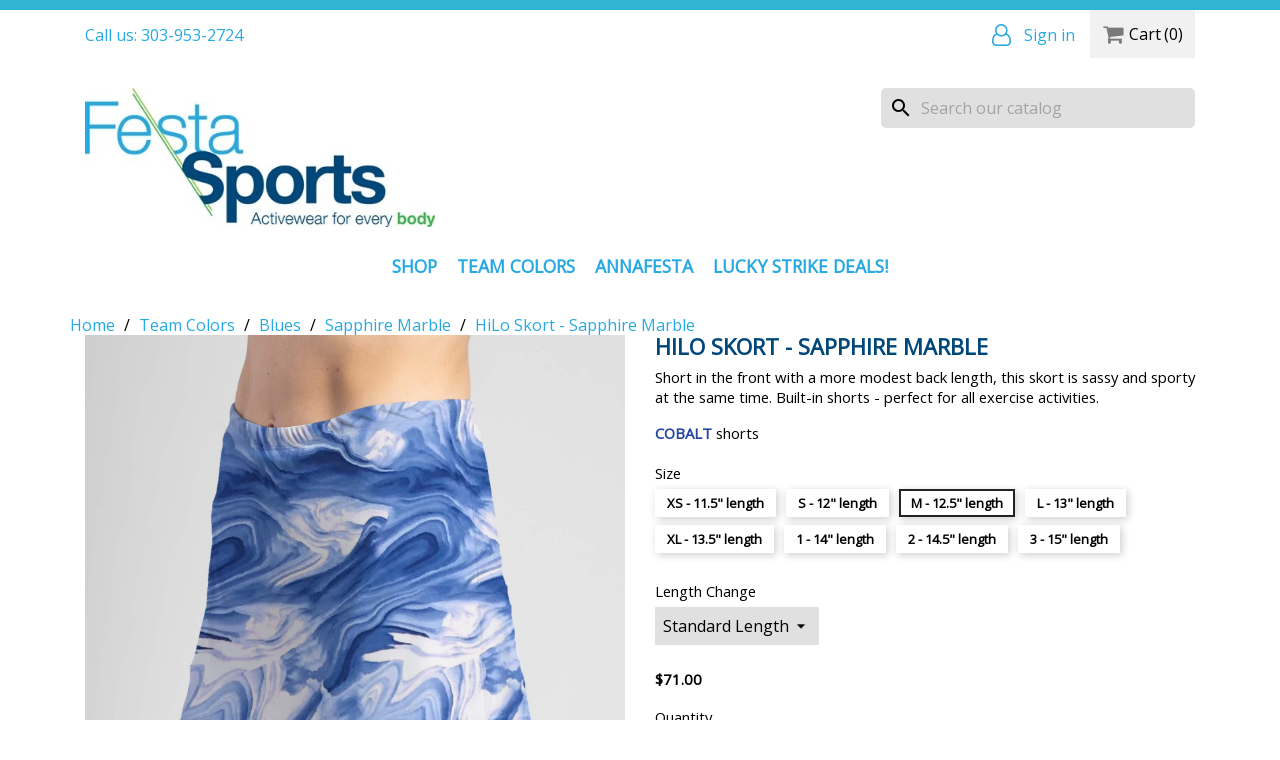

--- FILE ---
content_type: text/html; charset=utf-8
request_url: https://www.annafesta.com/FestaSports/sapphire-marble/2615-56736-hilo-skort-sapphire-marble.html
body_size: 16818
content:
<!doctype html>
<html lang="en">

  <head>
    
      
  <meta charset="utf-8">


  <meta http-equiv="x-ua-compatible" content="ie=edge">



  <link rel="canonical" href="https://www.annafesta.com/FestaSports/sapphire-marble/2615-hilo-skort-sapphire-marble.html">

  <title>HiLo Skort - Sapphire Marble</title>
  <meta name="description" content="tennis pickleball skort skirt activewear uniform  hilo short alta green pink blue white waves tiedye">
  <meta name="keywords" content="">
        <link rel="canonical" href="https://www.annafesta.com/FestaSports/sapphire-marble/2615-hilo-skort-sapphire-marble.html">
    
        



  <meta name="viewport" content="width=device-width, initial-scale=1">



  <link rel="icon" type="image/vnd.microsoft.icon" href="https://www.annafesta.com/FestaSports/img/favicon.ico?1666896679">
  <link rel="shortcut icon" type="image/x-icon" href="https://www.annafesta.com/FestaSports/img/favicon.ico?1666896679">



  		  		<link rel="stylesheet" href="/FestaSports/modules/ps_checkout/views/css/payments.css?version=2.21.0" type="text/css" media="all">
  			  		<link rel="stylesheet" href="https://www.annafesta.com/FestaSports/themes/nakao/assets/cache/theme-a2b3cc139.css" type="text/css" media="all">
  	



  

  <script type="text/javascript">
        var blockwishlistController = "https:\/\/www.annafesta.com\/FestaSports\/module\/blockwishlist\/action";
        var prestashop = {"cart":{"products":[],"totals":{"total":{"type":"total","label":"Total","amount":0,"value":"$0.00"},"total_including_tax":{"type":"total","label":"Total (tax incl.)","amount":0,"value":"$0.00"},"total_excluding_tax":{"type":"total","label":"Total (tax excl.)","amount":0,"value":"$0.00"}},"subtotals":{"products":{"type":"products","label":"Subtotal","amount":0,"value":"$0.00"},"discounts":null,"shipping":{"type":"shipping","label":"Shipping","amount":0,"value":""},"tax":null},"products_count":0,"summary_string":"0 items","vouchers":{"allowed":1,"added":[]},"discounts":[{"id_cart_rule":"593","id_customer":"0","date_from":"2025-01-14 13:00:00","date_to":"2026-02-01 13:00:00","description":"January 20% off","quantity":"85","quantity_per_user":"2","priority":"1","partial_use":"1","code":"JANUARY","minimum_amount":"0.000000","minimum_amount_tax":"0","minimum_amount_currency":"1","minimum_amount_shipping":"0","country_restriction":"0","carrier_restriction":"0","group_restriction":"0","cart_rule_restriction":"1","product_restriction":"0","shop_restriction":"0","free_shipping":"0","reduction_percent":"20.00","reduction_exclude_special":"0","reduction_amount":"0.000000","reduction_tax":"0","reduction_currency":"1","reduction_product":"0","gift_product":"0","gift_product_attribute":"0","highlight":"1","active":"1","date_add":"2025-01-14 13:34:29","date_upd":"2026-01-24 16:48:44","id_lang":"1","name":"January 20% off - good through 1\/31\/26","quantity_for_user":2},{"id_cart_rule":"594","id_customer":"0","date_from":"2025-01-15 12:00:00","date_to":"2026-03-01 12:00:00","description":"February 15% off","quantity":"69","quantity_per_user":"10","priority":"1","partial_use":"1","code":"FEBRUARY","minimum_amount":"0.000000","minimum_amount_tax":"0","minimum_amount_currency":"1","minimum_amount_shipping":"0","country_restriction":"0","carrier_restriction":"0","group_restriction":"0","cart_rule_restriction":"1","product_restriction":"0","shop_restriction":"0","free_shipping":"0","reduction_percent":"15.00","reduction_exclude_special":"0","reduction_amount":"0.000000","reduction_tax":"0","reduction_currency":"1","reduction_product":"0","gift_product":"0","gift_product_attribute":"0","highlight":"1","active":"1","date_add":"2025-01-15 12:11:18","date_upd":"2026-01-06 15:14:33","id_lang":"1","name":"February 15% off - good through 2\/28\/26","quantity_for_user":10},{"id_cart_rule":"556","id_customer":"0","date_from":"2024-02-07 14:00:00","date_to":"2026-12-31 14:00:00","description":"TEAM DISCOUNT 12% - ORDER 8 (or more) SKORTS\/SHORTS\/TOPS","quantity":"99","quantity_per_user":"100","priority":"1","partial_use":"1","code":"TEAMS","minimum_amount":"525.000000","minimum_amount_tax":"0","minimum_amount_currency":"1","minimum_amount_shipping":"0","country_restriction":"0","carrier_restriction":"0","group_restriction":"0","cart_rule_restriction":"1","product_restriction":"0","shop_restriction":"0","free_shipping":"0","reduction_percent":"12.00","reduction_exclude_special":"0","reduction_amount":"0.000000","reduction_tax":"0","reduction_currency":"1","reduction_product":"0","gift_product":"0","gift_product_attribute":"0","highlight":"1","active":"1","date_add":"2024-02-07 14:43:31","date_upd":"2026-01-15 12:50:09","id_lang":"1","name":"TEAM DISCOUNT 12% - ORDER 8 (or more) SKORTS\/SHORTS\/TOPS","quantity_for_user":100}],"minimalPurchase":0,"minimalPurchaseRequired":""},"currency":{"id":1,"name":"US Dollar","iso_code":"USD","iso_code_num":"840","sign":"$"},"customer":{"lastname":null,"firstname":null,"email":null,"birthday":null,"newsletter":null,"newsletter_date_add":null,"optin":null,"website":null,"company":null,"siret":null,"ape":null,"is_logged":false,"gender":{"type":null,"name":null},"addresses":[]},"language":{"name":"English (English)","iso_code":"en","locale":"en-US","language_code":"en-us","is_rtl":"0","date_format_lite":"m\/d\/Y","date_format_full":"m\/d\/Y H:i:s","id":1},"page":{"title":"","canonical":"https:\/\/www.annafesta.com\/FestaSports\/sapphire-marble\/2615-hilo-skort-sapphire-marble.html","meta":{"title":"HiLo Skort - Sapphire Marble","description":"tennis pickleball skort skirt activewear uniform  hilo short alta green pink blue white waves tiedye","keywords":"","robots":"index"},"page_name":"product","body_classes":{"lang-en":true,"lang-rtl":false,"country-US":true,"currency-USD":true,"layout-full-width":true,"page-product":true,"tax-display-disabled":true,"product-id-2615":true,"product-HiLo Skort - Sapphire Marble":true,"product-id-category-240":true,"product-id-manufacturer-0":true,"product-id-supplier-0":true,"product-available-for-order":true},"admin_notifications":[]},"shop":{"name":"FestaSports \/ AnnaFesta","logo":"https:\/\/www.annafesta.com\/FestaSports\/img\/9e09b60ceeead84308e55a6d9efffeb0.jpg","stores_icon":"https:\/\/www.annafesta.com\/FestaSports\/img\/-festasports-logo_stores-1453237745.gif","favicon":"https:\/\/www.annafesta.com\/FestaSports\/img\/favicon.ico"},"urls":{"base_url":"https:\/\/www.annafesta.com\/FestaSports\/","current_url":"https:\/\/www.annafesta.com\/FestaSports\/sapphire-marble\/2615-56736-hilo-skort-sapphire-marble.html","shop_domain_url":"https:\/\/www.annafesta.com","img_ps_url":"https:\/\/www.annafesta.com\/FestaSports\/img\/","img_cat_url":"https:\/\/www.annafesta.com\/FestaSports\/img\/c\/","img_lang_url":"https:\/\/www.annafesta.com\/FestaSports\/img\/l\/","img_prod_url":"https:\/\/www.annafesta.com\/FestaSports\/img\/p\/","img_manu_url":"https:\/\/www.annafesta.com\/FestaSports\/img\/m\/","img_sup_url":"https:\/\/www.annafesta.com\/FestaSports\/img\/su\/","img_ship_url":"https:\/\/www.annafesta.com\/FestaSports\/img\/s\/","img_store_url":"https:\/\/www.annafesta.com\/FestaSports\/img\/st\/","img_col_url":"https:\/\/www.annafesta.com\/FestaSports\/img\/co\/","img_url":"https:\/\/www.annafesta.com\/FestaSports\/themes\/nakao\/assets\/img\/","css_url":"https:\/\/www.annafesta.com\/FestaSports\/themes\/nakao\/assets\/css\/","js_url":"https:\/\/www.annafesta.com\/FestaSports\/themes\/nakao\/assets\/js\/","pic_url":"https:\/\/www.annafesta.com\/FestaSports\/upload\/","pages":{"address":"https:\/\/www.annafesta.com\/FestaSports\/address","addresses":"https:\/\/www.annafesta.com\/FestaSports\/addresses","authentication":"https:\/\/www.annafesta.com\/FestaSports\/login","cart":"https:\/\/www.annafesta.com\/FestaSports\/cart","category":"https:\/\/www.annafesta.com\/FestaSports\/index.php?controller=category","cms":"https:\/\/www.annafesta.com\/FestaSports\/index.php?controller=cms","contact":"https:\/\/www.annafesta.com\/FestaSports\/page-not-found","discount":"https:\/\/www.annafesta.com\/FestaSports\/discount","guest_tracking":"https:\/\/www.annafesta.com\/FestaSports\/guest-tracking","history":"https:\/\/www.annafesta.com\/FestaSports\/order-history","identity":"https:\/\/www.annafesta.com\/FestaSports\/identity","index":"https:\/\/www.annafesta.com\/FestaSports\/","my_account":"https:\/\/www.annafesta.com\/FestaSports\/my-account","order_confirmation":"https:\/\/www.annafesta.com\/FestaSports\/order-confirmation","order_detail":"https:\/\/www.annafesta.com\/FestaSports\/index.php?controller=order-detail","order_follow":"https:\/\/www.annafesta.com\/FestaSports\/order-follow","order":"https:\/\/www.annafesta.com\/FestaSports\/order","order_return":"https:\/\/www.annafesta.com\/FestaSports\/index.php?controller=order-return","order_slip":"https:\/\/www.annafesta.com\/FestaSports\/credit-slip","pagenotfound":"https:\/\/www.annafesta.com\/FestaSports\/page-not-found","password":"https:\/\/www.annafesta.com\/FestaSports\/password-recovery","pdf_invoice":"https:\/\/www.annafesta.com\/FestaSports\/index.php?controller=pdf-invoice","pdf_order_return":"https:\/\/www.annafesta.com\/FestaSports\/index.php?controller=pdf-order-return","pdf_order_slip":"https:\/\/www.annafesta.com\/FestaSports\/index.php?controller=pdf-order-slip","prices_drop":"https:\/\/www.annafesta.com\/FestaSports\/prices-drop","product":"https:\/\/www.annafesta.com\/FestaSports\/index.php?controller=product","search":"https:\/\/www.annafesta.com\/FestaSports\/search","sitemap":"https:\/\/www.annafesta.com\/FestaSports\/sitemap","stores":"https:\/\/www.annafesta.com\/FestaSports\/stores","supplier":"https:\/\/www.annafesta.com\/FestaSports\/supplier","register":"https:\/\/www.annafesta.com\/FestaSports\/login?create_account=1","order_login":"https:\/\/www.annafesta.com\/FestaSports\/order?login=1"},"alternative_langs":[],"theme_assets":"\/FestaSports\/themes\/nakao\/assets\/","actions":{"logout":"https:\/\/www.annafesta.com\/FestaSports\/?mylogout="},"no_picture_image":{"bySize":{"small_default":{"url":"https:\/\/www.annafesta.com\/FestaSports\/img\/p\/en-default-small_default.jpg","width":98,"height":98},"cart_default":{"url":"https:\/\/www.annafesta.com\/FestaSports\/img\/p\/en-default-cart_default.jpg","width":125,"height":125},"home_default":{"url":"https:\/\/www.annafesta.com\/FestaSports\/img\/p\/en-default-home_default.jpg","width":250,"height":250},"medium_default":{"url":"https:\/\/www.annafesta.com\/FestaSports\/img\/p\/en-default-medium_default.jpg","width":452,"height":452},"large_default":{"url":"https:\/\/www.annafesta.com\/FestaSports\/img\/p\/en-default-large_default.jpg","width":800,"height":800}},"small":{"url":"https:\/\/www.annafesta.com\/FestaSports\/img\/p\/en-default-small_default.jpg","width":98,"height":98},"medium":{"url":"https:\/\/www.annafesta.com\/FestaSports\/img\/p\/en-default-home_default.jpg","width":250,"height":250},"large":{"url":"https:\/\/www.annafesta.com\/FestaSports\/img\/p\/en-default-large_default.jpg","width":800,"height":800},"legend":""}},"configuration":{"display_taxes_label":false,"display_prices_tax_incl":false,"is_catalog":false,"show_prices":true,"opt_in":{"partner":true},"quantity_discount":{"type":"discount","label":"Unit discount"},"voucher_enabled":1,"return_enabled":0},"field_required":[],"breadcrumb":{"links":[{"title":"Home","url":"https:\/\/www.annafesta.com\/FestaSports\/"},{"title":"Team Colors","url":"https:\/\/www.annafesta.com\/FestaSports\/21-team-colors"},{"title":"Blues","url":"https:\/\/www.annafesta.com\/FestaSports\/171-blue"},{"title":"Sapphire Marble","url":"https:\/\/www.annafesta.com\/FestaSports\/240-sapphire-marble"},{"title":"HiLo Skort - Sapphire Marble","url":"https:\/\/www.annafesta.com\/FestaSports\/sapphire-marble\/2615-56736-hilo-skort-sapphire-marble.html#\/length-standard_length\/size_2832_m_125-m_125_length"}],"count":5},"link":{"protocol_link":"https:\/\/","protocol_content":"https:\/\/"},"time":1769372167,"static_token":"09612d19ad8be63eabca30dfb9754339","token":"24f493fb0d0a52f9a8495e1ef5f1f6a2","debug":false};
        var productsAlreadyTagged = [];
        var psemailsubscription_subscription = "https:\/\/www.annafesta.com\/FestaSports\/module\/ps_emailsubscription\/subscription";
        var psr_icon_color = "#F19D76";
        var removeFromWishlistUrl = "https:\/\/www.annafesta.com\/FestaSports\/module\/blockwishlist\/action?action=deleteProductFromWishlist";
        var wishlistAddProductToCartUrl = "https:\/\/www.annafesta.com\/FestaSports\/module\/blockwishlist\/action?action=addProductToCart";
        var wishlistUrl = "https:\/\/www.annafesta.com\/FestaSports\/module\/blockwishlist\/view";
      </script>


<link rel="stylesheet" href="https://www.annafesta.com/FestaSports//themes/_libraries/font-awesome/css/font-awesome.min.css" type="text/css" media="all">

<link rel="stylesheet" href="/FestaSports/themes/nakao/assets/css/ptmfix.min.css" type="text/css" media="all">

  <link rel="stylesheet" href="/FestaSports/themes/nakao/assets/css/custommaker.min.css" type="text/css" media="all">

<link rel="stylesheet" href="/FestaSports/themes/nakao/assets/css/animate.css" type="text/css" media="all">
<link rel="stylesheet" href="/FestaSports/themes/nakao/assets/css/hover.min.css" type="text/css" media="all">
<script rel="stylesheet" src="/FestaSports/themes/nakao/assets/js/wow.js" type="text/javascript"></script>

<link href="https://fonts.googleapis.com/css?family=Open+Sans" rel="stylesheet" type="text/css">
<link rel="stylesheet" href="/FestaSports/themes/nakao/assets/css/customuser.min.css" type="text/css" media="all">


  
  <script type="text/javascript">
    (window.gaDevIds=window.gaDevIds||[]).push('d6YPbH');
    (function(i,s,o,g,r,a,m){i['GoogleAnalyticsObject']=r;i[r]=i[r]||function(){
      (i[r].q=i[r].q||[]).push(arguments)},i[r].l=1*new Date();a=s.createElement(o),
      m=s.getElementsByTagName(o)[0];a.async=1;a.src=g;m.parentNode.insertBefore(a,m)
    })(window,document,'script','https://www.google-analytics.com/analytics.js','ga');

          ga('create', 'UA-72702701-1', 'auto');
                      ga('send', 'pageview');
        ga('require', 'ec');
  </script>

 <script type="text/javascript">
            
        document.addEventListener('DOMContentLoaded', function() {
            if (typeof GoogleAnalyticEnhancedECommerce !== 'undefined') {
                var MBG = GoogleAnalyticEnhancedECommerce;
                MBG.setCurrency('USD');
                MBG.add({"id":3106,"name":"sporty-skort-blue-abstract","category":"blue-abstract","brand":"","variant":"","type":"typical","position":"0","quantity":1,"list":"product","url":"https%3A%2F%2Fwww.annafesta.com%2FFestaSports%2Fblue-abstract%2F3106-sporty-skort-blue-abstract.html","price":54.646875},'',true);MBG.add({"id":3109,"name":"golf-walking-zipper-pocket-skort-blue-abstract","category":"blue-abstract","brand":"","variant":"","type":"typical","position":1,"quantity":1,"list":"product","url":"https%3A%2F%2Fwww.annafesta.com%2FFestaSports%2Fblue-abstract%2F3109-golf-walking-zipper-pocket-skort-blue-abstract.html","price":63.61875},'',true);MBG.add({"id":3119,"name":"side-slit-golf-skort-blue-abstract-w-black-shorts","category":"blue-abstract","brand":"","variant":"","type":"typical","position":2,"quantity":1,"list":"product","url":"https%3A%2F%2Fwww.annafesta.com%2FFestaSports%2Fblue-abstract%2F3119-side-slit-golf-skort-blue-abstract-w-black-shorts.html","price":79.115625},'',true);MBG.add({"id":3108,"name":"side-slit-skort-blue-abstract-black-shorts","category":"blue-abstract","brand":"","variant":"","type":"typical","position":3,"quantity":1,"list":"product","url":"https%3A%2F%2Fwww.annafesta.com%2FFestaSports%2Fblue-abstract%2F3108-side-slit-skort-blue-abstract-black-shorts.html","price":64.434375},'',true);MBG.addProductClick({"id":3106,"name":"sporty-skort-blue-abstract","category":"blue-abstract","brand":"","variant":"","type":"typical","position":"0","quantity":1,"list":"product","url":"https%3A%2F%2Fwww.annafesta.com%2FFestaSports%2Fblue-abstract%2F3106-sporty-skort-blue-abstract.html","price":54.646875});MBG.addProductClick({"id":3109,"name":"golf-walking-zipper-pocket-skort-blue-abstract","category":"blue-abstract","brand":"","variant":"","type":"typical","position":1,"quantity":1,"list":"product","url":"https%3A%2F%2Fwww.annafesta.com%2FFestaSports%2Fblue-abstract%2F3109-golf-walking-zipper-pocket-skort-blue-abstract.html","price":63.61875});MBG.addProductClick({"id":3119,"name":"side-slit-golf-skort-blue-abstract-w-black-shorts","category":"blue-abstract","brand":"","variant":"","type":"typical","position":2,"quantity":1,"list":"product","url":"https%3A%2F%2Fwww.annafesta.com%2FFestaSports%2Fblue-abstract%2F3119-side-slit-golf-skort-blue-abstract-w-black-shorts.html","price":79.115625});MBG.addProductClick({"id":3108,"name":"side-slit-skort-blue-abstract-black-shorts","category":"blue-abstract","brand":"","variant":"","type":"typical","position":3,"quantity":1,"list":"product","url":"https%3A%2F%2Fwww.annafesta.com%2FFestaSports%2Fblue-abstract%2F3108-side-slit-skort-blue-abstract-black-shorts.html","price":64.434375});
            }
        });
        
    </script>




    
  <meta property="og:type" content="product">
  <meta property="og:url" content="https://www.annafesta.com/FestaSports/sapphire-marble/2615-56736-hilo-skort-sapphire-marble.html">
  <meta property="og:title" content="HiLo Skort - Sapphire Marble">
  <meta property="og:site_name" content="FestaSports / AnnaFesta">
  <meta property="og:description" content="tennis pickleball skort skirt activewear uniform  hilo short alta green pink blue white waves tiedye">
  <meta property="og:image" content="https://www.annafesta.com/FestaSports/10574-large_default/hilo-skort-sapphire-marble.jpg">
      <meta property="product:pretax_price:amount" content="71">
    <meta property="product:pretax_price:currency" content="USD">
    <meta property="product:price:amount" content="71">
    <meta property="product:price:currency" content="USD">
      <meta property="product:weight:value" content="1.000000">
  <meta property="product:weight:units" content="lbs">
  
  </head>

  <body id="product" class="lang-en country-us currency-usd layout-full-width page-product tax-display-disabled product-id-2615 product-hilo-skort-sapphire-marble product-id-category-240 product-id-manufacturer-0 product-id-supplier-0 product-available-for-order">
    <div id="bodywrapper">
      <div id="bodywrapperinner">

    
      
    

    <main>
      
              

      <header id="header" class="">
        <div id="headerwrapper">
        
          


  <div class="header-banner">
    
  </div>



  <nav class="header-nav">
    <div class="container">
        <div class="row">
          <div class="hidden-sm-down">
            <div class="col-md-5 col-xs-12 left-contact">
              <div id="_desktop_contact_link">
  <div id="contact-link">
                Call us: <span>303-953-2724</span>
      </div>
</div>

            </div>
            <div class="col-md-7 right-nav">
                <div id="_desktop_user_info">
  <div class="user-info">
          <a
        href="https://www.annafesta.com/FestaSports/my-account"
        title="Log in to your customer account"
        rel="nofollow"
      >
        <i class="fa fa-user-o"></i>
        <span class="hidden-sm-down">Sign in</span>
      </a>
      </div>
</div>

<div id="_desktop_cart" class="blockcart_container">
  <div class="ptm_blockcart blockcart cart-preview inactive " data-refresh-url="https://www.annafesta.com/FestaSports/module/ptm_dropdowncart/ajax">
    <div class="header">
              <i class="fa fa-shopping-cart shopping-cart"></i>
        <span class="hidden-sm-down">Cart</span>
        <span class="ptm_cart_qty" data-cart-qty="0">(0)</span>
          </div>
    <div class="ptm_blockcart_body ">
      <ul class="ptm_blockcart_list">
              </ul>
      <div class="cart-total">
        <div class="cart-prices-line first-line ptm_unvisible">
            <span class="label shippig">Shipping</span>
            <span class="value price cart_block_shipping_cost"></span>            
        </div>
        <div class="cart-prices-line last-line">
          <span class="label">Total (tax excl.)</span>
          <span class="value price cart_block_total">$0.00</span>
        </div>
        <div class="cart-prices-line last-line ptm_unvisible">
            <span class="label taxes"></span>
            <span class="value price cart_block_tax_cost"></span>
        </div>
      </div>
      <div class="checkout-link">
        <a class="button_order_cart btn btn-default btn btn-primary" href="https://www.annafesta.com/FestaSports/order">
                        Checkout <i class="fa fa-paper-plane"></i>
                  </a>
      </div>
    </div>
  </div>
</div>
            </div>
          </div>
          <div class="hidden-md-up text-xs-center mobile clearfix">
            <div class="float-xs-left" id="menu-icon">
              <i class="fa fa-navicon d-inline"></i>
            </div>
            <div class="float-xs-right" id="_mobile_cart"></div>
            <div class="float-xs-right" id="_mobile_user_info"></div>
            <div class="top-logo" id="_mobile_logo"></div>
          </div>
        </div>
    </div>
  </nav>



  <div class="header-top">
    <div class="header-top-wrapper">
      <div class="container">
         <div class="row">
          <div class="col-md-3 hidden-sm-down text-xs-left" id="_desktop_logo">
            <a href="https://www.annafesta.com/FestaSports/">
                          <a href="https://www.annafesta.com/FestaSports/">
                <img data-desktop="https://www.annafesta.com/FestaSports/img/9e09b60ceeead84308e55a6d9efffeb0.jpg" data-mobile="/FestaSports/themes/nakao/assets/img/logomobile.jpg" class="logo img-responsive" src="https://www.annafesta.com/FestaSports/img/9e09b60ceeead84308e55a6d9efffeb0.jpg" alt="FestaSports / AnnaFesta">
              </a>
                        </a>
          </div>
          <div class="col-md-9 col-sm-12 position-static clearfix" id="display-top">
              <div id="search_widget" class="search-widgets" data-search-controller-url="//www.annafesta.com/FestaSports/search">
  <form method="get" action="//www.annafesta.com/FestaSports/search">
    <input type="hidden" name="controller" value="search">
    <i class="material-icons search" aria-hidden="true">search</i>
    <input type="text" name="s" value="" placeholder="Search our catalog" aria-label="Search">
    <i class="material-icons clear" aria-hidden="true">clear</i>
  </form>
</div>



    <div class="clearfix"></div>
  </div>
</div>
<div class="col-md-12 col-sm-12 position-static">
<div class="row">


<div class="menu js-top-menu position-static hidden-sm-down col-lg-12 col-md-12" id="_desktop_top_menu">
    
          <ul class="top-menu clearfix" id="top-menu" data-depth="0">
                    <li class="category" id="category-200">
                          <a
                class="dropdown-item"
                href="https://www.annafesta.com/FestaSports/200-shop" data-depth="0"
                              >
                                                                      <span class="float-xs-right hidden-md-up">
                    <span data-target="#top_sub_menu_57535" data-toggle="collapse" class="navbar-toggler collapse-icons">
                      <i class="material-icons add">&#xE313;</i>
                      <i class="material-icons remove">&#xE316;</i>
                    </span>
                  </span>
                                Shop
              </a>
                            <div  class="popover sub-menu js-sub-menu collapse" id="top_sub_menu_57535">
                
          <ul class="top-menu clearfix"  data-depth="1">
                    <li class="category" id="category-112">
                          <a
                class="dropdown-item dropdown-submenu"
                href="https://www.annafesta.com/FestaSports/112-shop-by-print" data-depth="1"
                              >
                                Shop by Print
              </a>
                          </li>
                    <li class="category" id="category-5">
                          <a
                class="dropdown-item dropdown-submenu"
                href="https://www.annafesta.com/FestaSports/5-skorts" data-depth="1"
                              >
                                                                      <span class="float-xs-right hidden-md-up">
                    <span data-target="#top_sub_menu_12613" data-toggle="collapse" class="navbar-toggler collapse-icons">
                      <i class="material-icons add">&#xE313;</i>
                      <i class="material-icons remove">&#xE316;</i>
                    </span>
                  </span>
                                Skorts
              </a>
                            <div  class="collapse" id="top_sub_menu_12613">
                
          <ul class="top-menu clearfix"  data-depth="2">
                    <li class="category" id="category-154">
                          <a
                class="dropdown-item"
                href="https://www.annafesta.com/FestaSports/154-tennis-pickleball" data-depth="2"
                              >
                                                                      <span class="float-xs-right hidden-md-up">
                    <span data-target="#top_sub_menu_36746" data-toggle="collapse" class="navbar-toggler collapse-icons">
                      <i class="material-icons add">&#xE313;</i>
                      <i class="material-icons remove">&#xE316;</i>
                    </span>
                  </span>
                                Tennis / Pickleball
              </a>
                            <div  class="collapse" id="top_sub_menu_36746">
                
          <ul class="top-menu clearfix"  data-depth="3">
                    <li class="category" id="category-40">
                          <a
                class="dropdown-item"
                href="https://www.annafesta.com/FestaSports/40-sporty" data-depth="3"
                              >
                                Sporty
              </a>
                          </li>
                    <li class="category" id="category-42">
                          <a
                class="dropdown-item"
                href="https://www.annafesta.com/FestaSports/42-bias" data-depth="3"
                              >
                                Bias
              </a>
                          </li>
                    <li class="category" id="category-50">
                          <a
                class="dropdown-item"
                href="https://www.annafesta.com/FestaSports/50-hi-lo" data-depth="3"
                              >
                                Hi-Lo
              </a>
                          </li>
                    <li class="category" id="category-51">
                          <a
                class="dropdown-item"
                href="https://www.annafesta.com/FestaSports/51-slimming-panel" data-depth="3"
                              >
                                Slimming Panel
              </a>
                          </li>
                    <li class="category" id="category-52">
                          <a
                class="dropdown-item"
                href="https://www.annafesta.com/FestaSports/52-flounce" data-depth="3"
                              >
                                Flounce
              </a>
                          </li>
                    <li class="category" id="category-53">
                          <a
                class="dropdown-item"
                href="https://www.annafesta.com/FestaSports/53-side-slit" data-depth="3"
                              >
                                Side Slit
              </a>
                          </li>
              </ul>
    
              </div>
                          </li>
                    <li class="category" id="category-155">
                          <a
                class="dropdown-item"
                href="https://www.annafesta.com/FestaSports/155-golf" data-depth="2"
                              >
                                                                      <span class="float-xs-right hidden-md-up">
                    <span data-target="#top_sub_menu_87966" data-toggle="collapse" class="navbar-toggler collapse-icons">
                      <i class="material-icons add">&#xE313;</i>
                      <i class="material-icons remove">&#xE316;</i>
                    </span>
                  </span>
                                Golf 
              </a>
                            <div  class="collapse" id="top_sub_menu_87966">
                
          <ul class="top-menu clearfix"  data-depth="3">
                    <li class="category" id="category-60">
                          <a
                class="dropdown-item"
                href="https://www.annafesta.com/FestaSports/60-zipper-pocket-skort" data-depth="3"
                              >
                                Zipper Pocket Skort
              </a>
                          </li>
                    <li class="category" id="category-61">
                          <a
                class="dropdown-item"
                href="https://www.annafesta.com/FestaSports/61-skorts-with-caprisleggings" data-depth="3"
                              >
                                Skorts with Capris/Leggings
              </a>
                          </li>
                    <li class="category" id="category-182">
                          <a
                class="dropdown-item"
                href="https://www.annafesta.com/FestaSports/182-side-slit-golf-skort" data-depth="3"
                              >
                                Side Slit Golf Skort
              </a>
                          </li>
                    <li class="category" id="category-294">
                          <a
                class="dropdown-item"
                href="https://www.annafesta.com/FestaSports/294-flounce-golf-skort" data-depth="3"
                              >
                                Flounce Golf Skort
              </a>
                          </li>
              </ul>
    
              </div>
                          </li>
                    <li class="category" id="category-165">
                          <a
                class="dropdown-item"
                href="https://www.annafesta.com/FestaSports/165-dog-agility" data-depth="2"
                              >
                                Dog Agility
              </a>
                          </li>
              </ul>
    
              </div>
                          </li>
                    <li class="category" id="category-6">
                          <a
                class="dropdown-item dropdown-submenu"
                href="https://www.annafesta.com/FestaSports/6-tops" data-depth="1"
                              >
                                                                      <span class="float-xs-right hidden-md-up">
                    <span data-target="#top_sub_menu_33647" data-toggle="collapse" class="navbar-toggler collapse-icons">
                      <i class="material-icons add">&#xE313;</i>
                      <i class="material-icons remove">&#xE316;</i>
                    </span>
                  </span>
                                Tops
              </a>
                            <div  class="collapse" id="top_sub_menu_33647">
                
          <ul class="top-menu clearfix"  data-depth="2">
                    <li class="category" id="category-54">
                          <a
                class="dropdown-item"
                href="https://www.annafesta.com/FestaSports/54-shortsleeve" data-depth="2"
                              >
                                Short Sleeve
              </a>
                          </li>
                    <li class="category" id="category-55">
                          <a
                class="dropdown-item"
                href="https://www.annafesta.com/FestaSports/55-tank" data-depth="2"
                              >
                                Tank
              </a>
                          </li>
                    <li class="category" id="category-56">
                          <a
                class="dropdown-item"
                href="https://www.annafesta.com/FestaSports/56-racerback" data-depth="2"
                              >
                                Racerback
              </a>
                          </li>
                    <li class="category" id="category-89">
                          <a
                class="dropdown-item"
                href="https://www.annafesta.com/FestaSports/89-dresses" data-depth="2"
                              >
                                Dresses
              </a>
                          </li>
                    <li class="category" id="category-57">
                          <a
                class="dropdown-item"
                href="https://www.annafesta.com/FestaSports/57-collared-tees" data-depth="2"
                              >
                                                                      <span class="float-xs-right hidden-md-up">
                    <span data-target="#top_sub_menu_30596" data-toggle="collapse" class="navbar-toggler collapse-icons">
                      <i class="material-icons add">&#xE313;</i>
                      <i class="material-icons remove">&#xE316;</i>
                    </span>
                  </span>
                                Collared Tees
              </a>
                            <div  class="collapse" id="top_sub_menu_30596">
                
          <ul class="top-menu clearfix"  data-depth="3">
                    <li class="category" id="category-58">
                          <a
                class="dropdown-item"
                href="https://www.annafesta.com/FestaSports/58-sleeveless-collared-golf-top" data-depth="3"
                              >
                                Sleeveless Collared Golf Top
              </a>
                          </li>
                    <li class="category" id="category-59">
                          <a
                class="dropdown-item"
                href="https://www.annafesta.com/FestaSports/59-short-sleeve-collared-golf-top" data-depth="3"
                              >
                                Short Sleeve Collared Golf Top
              </a>
                          </li>
                    <li class="category" id="category-303">
                          <a
                class="dropdown-item"
                href="https://www.annafesta.com/FestaSports/303-long-sleeve-zipper-front-top" data-depth="3"
                              >
                                Long Sleeve Zipper Front Top
              </a>
                          </li>
              </ul>
    
              </div>
                          </li>
                    <li class="category" id="category-304">
                          <a
                class="dropdown-item"
                href="https://www.annafesta.com/FestaSports/304-hineck-a-line" data-depth="2"
                              >
                                HiNeck A-Line
              </a>
                          </li>
                    <li class="category" id="category-305">
                          <a
                class="dropdown-item"
                href="https://www.annafesta.com/FestaSports/305-jackets-and-hoodies" data-depth="2"
                              >
                                Jackets and Hoodies
              </a>
                          </li>
                    <li class="category" id="category-312">
                          <a
                class="dropdown-item"
                href="https://www.annafesta.com/FestaSports/312-long-sleeve-tops" data-depth="2"
                              >
                                Long Sleeve Tops
              </a>
                          </li>
              </ul>
    
              </div>
                          </li>
                    <li class="category" id="category-159">
                          <a
                class="dropdown-item dropdown-submenu"
                href="https://www.annafesta.com/FestaSports/159-accessories" data-depth="1"
                              >
                                                                      <span class="float-xs-right hidden-md-up">
                    <span data-target="#top_sub_menu_75996" data-toggle="collapse" class="navbar-toggler collapse-icons">
                      <i class="material-icons add">&#xE313;</i>
                      <i class="material-icons remove">&#xE316;</i>
                    </span>
                  </span>
                                Accessories
              </a>
                            <div  class="collapse" id="top_sub_menu_75996">
                
          <ul class="top-menu clearfix"  data-depth="2">
                    <li class="category" id="category-160">
                          <a
                class="dropdown-item"
                href="https://www.annafesta.com/FestaSports/160-visors" data-depth="2"
                              >
                                Visors
              </a>
                          </li>
                    <li class="category" id="category-218">
                          <a
                class="dropdown-item"
                href="https://www.annafesta.com/FestaSports/218-boozebling" data-depth="2"
                              >
                                Boozebling
              </a>
                          </li>
              </ul>
    
              </div>
                          </li>
                    <li class="category" id="category-156">
                          <a
                class="dropdown-item dropdown-submenu"
                href="https://www.annafesta.com/FestaSports/156-pantsshorts" data-depth="1"
                              >
                                                                      <span class="float-xs-right hidden-md-up">
                    <span data-target="#top_sub_menu_40013" data-toggle="collapse" class="navbar-toggler collapse-icons">
                      <i class="material-icons add">&#xE313;</i>
                      <i class="material-icons remove">&#xE316;</i>
                    </span>
                  </span>
                                Pants/Shorts
              </a>
                            <div  class="collapse" id="top_sub_menu_40013">
                
          <ul class="top-menu clearfix"  data-depth="2">
                    <li class="category" id="category-77">
                          <a
                class="dropdown-item"
                href="https://www.annafesta.com/FestaSports/77-pants" data-depth="2"
                              >
                                Pants
              </a>
                          </li>
                    <li class="category" id="category-157">
                          <a
                class="dropdown-item"
                href="https://www.annafesta.com/FestaSports/157-shorties" data-depth="2"
                              >
                                Shorties
              </a>
                          </li>
              </ul>
    
              </div>
                          </li>
                    <li class="category" id="category-187">
                          <a
                class="dropdown-item dropdown-submenu"
                href="https://www.annafesta.com/FestaSports/187-annafesta" data-depth="1"
                              >
                                                                      <span class="float-xs-right hidden-md-up">
                    <span data-target="#top_sub_menu_19528" data-toggle="collapse" class="navbar-toggler collapse-icons">
                      <i class="material-icons add">&#xE313;</i>
                      <i class="material-icons remove">&#xE316;</i>
                    </span>
                  </span>
                                AnnaFesta
              </a>
                            <div  class="collapse" id="top_sub_menu_19528">
                
          <ul class="top-menu clearfix"  data-depth="2">
                    <li class="category" id="category-259">
                          <a
                class="dropdown-item"
                href="https://www.annafesta.com/FestaSports/259-annafesta-tops" data-depth="2"
                              >
                                AnnaFesta Tops
              </a>
                          </li>
                    <li class="category" id="category-260">
                          <a
                class="dropdown-item"
                href="https://www.annafesta.com/FestaSports/260-annafesta-skirts-pants" data-depth="2"
                              >
                                AnnaFesta Skirts &amp; Pants
              </a>
                          </li>
                    <li class="category" id="category-261">
                          <a
                class="dropdown-item"
                href="https://www.annafesta.com/FestaSports/261-annafesta-outerwear" data-depth="2"
                              >
                                AnnaFesta Outerwear
              </a>
                          </li>
                    <li class="category" id="category-262">
                          <a
                class="dropdown-item"
                href="https://www.annafesta.com/FestaSports/262-annafesta-dresses" data-depth="2"
                              >
                                AnnaFesta Dresses
              </a>
                          </li>
                    <li class="category" id="category-263">
                          <a
                class="dropdown-item"
                href="https://www.annafesta.com/FestaSports/263-accessories-annafesta" data-depth="2"
                              >
                                Accessories - AnnaFesta
              </a>
                          </li>
              </ul>
    
              </div>
                          </li>
                    <li class="category" id="category-224">
                          <a
                class="dropdown-item dropdown-submenu"
                href="https://www.annafesta.com/FestaSports/224-gift-certificates" data-depth="1"
                              >
                                Gift Certificates
              </a>
                          </li>
              </ul>
    
              </div>
                          </li>
                    <li class="category" id="category-21">
                          <a
                class="dropdown-item"
                href="https://www.annafesta.com/FestaSports/21-team-colors" data-depth="0"
                              >
                                                                      <span class="float-xs-right hidden-md-up">
                    <span data-target="#top_sub_menu_29031" data-toggle="collapse" class="navbar-toggler collapse-icons">
                      <i class="material-icons add">&#xE313;</i>
                      <i class="material-icons remove">&#xE316;</i>
                    </span>
                  </span>
                                Team Colors
              </a>
                            <div  class="popover sub-menu js-sub-menu collapse" id="top_sub_menu_29031">
                
          <ul class="top-menu clearfix"  data-depth="1">
                    <li class="category" id="category-202">
                          <a
                class="dropdown-item dropdown-submenu"
                href="https://www.annafesta.com/FestaSports/202-new-2026" data-depth="1"
                              >
                                NEW 2026!
              </a>
                          </li>
                    <li class="category" id="category-81">
                          <a
                class="dropdown-item dropdown-submenu"
                href="https://www.annafesta.com/FestaSports/81-all-team-prints" data-depth="1"
                              >
                                All Team Prints
              </a>
                          </li>
                    <li class="category" id="category-298">
                          <a
                class="dropdown-item dropdown-submenu"
                href="https://www.annafesta.com/FestaSports/298-rackets-and-balls" data-depth="1"
                              >
                                                                      <span class="float-xs-right hidden-md-up">
                    <span data-target="#top_sub_menu_38888" data-toggle="collapse" class="navbar-toggler collapse-icons">
                      <i class="material-icons add">&#xE313;</i>
                      <i class="material-icons remove">&#xE316;</i>
                    </span>
                  </span>
                                Rackets and Balls
              </a>
                            <div  class="collapse" id="top_sub_menu_38888">
                
          <ul class="top-menu clearfix"  data-depth="2">
                    <li class="category" id="category-299">
                          <a
                class="dropdown-item"
                href="https://www.annafesta.com/FestaSports/299-rackets-scattered-white-aqua-yellow" data-depth="2"
                              >
                                Rackets Scattered - White Aqua Yellow
              </a>
                          </li>
                    <li class="category" id="category-300">
                          <a
                class="dropdown-item"
                href="https://www.annafesta.com/FestaSports/300-rackets-green-and-pastels" data-depth="2"
                              >
                                Rackets Green and Pastels
              </a>
                          </li>
                    <li class="category" id="category-301">
                          <a
                class="dropdown-item"
                href="https://www.annafesta.com/FestaSports/301-rackets-and-balls-brights-on-navy-purple" data-depth="2"
                              >
                                Rackets and Balls - Brights on Navy Purple
              </a>
                          </li>
                    <li class="category" id="category-309">
                          <a
                class="dropdown-item"
                href="https://www.annafesta.com/FestaSports/309-rackets-scattered-brights-on-white" data-depth="2"
                              >
                                Rackets Scattered Brights on White
              </a>
                          </li>
              </ul>
    
              </div>
                          </li>
                    <li class="category" id="category-234">
                          <a
                class="dropdown-item dropdown-submenu"
                href="https://www.annafesta.com/FestaSports/234-pickleball" data-depth="1"
                              >
                                                                      <span class="float-xs-right hidden-md-up">
                    <span data-target="#top_sub_menu_43879" data-toggle="collapse" class="navbar-toggler collapse-icons">
                      <i class="material-icons add">&#xE313;</i>
                      <i class="material-icons remove">&#xE316;</i>
                    </span>
                  </span>
                                Pickleball
              </a>
                            <div  class="collapse" id="top_sub_menu_43879">
                
          <ul class="top-menu clearfix"  data-depth="2">
                    <li class="category" id="category-235">
                          <a
                class="dropdown-item"
                href="https://www.annafesta.com/FestaSports/235-confetti-pickleballs" data-depth="2"
                              >
                                Confetti Pickleballs
              </a>
                          </li>
                    <li class="category" id="category-236">
                          <a
                class="dropdown-item"
                href="https://www.annafesta.com/FestaSports/236-neon-rainbow-pickleballs" data-depth="2"
                              >
                                Neon Rainbow Pickleballs
              </a>
                          </li>
                    <li class="category" id="category-237">
                          <a
                class="dropdown-item"
                href="https://www.annafesta.com/FestaSports/237-crossed-paddles" data-depth="2"
                              >
                                Crossed Paddles
              </a>
                          </li>
                    <li class="category" id="category-238">
                          <a
                class="dropdown-item"
                href="https://www.annafesta.com/FestaSports/238-day-dinking" data-depth="2"
                              >
                                Day Dinking
              </a>
                          </li>
                    <li class="category" id="category-239">
                          <a
                class="dropdown-item"
                href="https://www.annafesta.com/FestaSports/239-preppy-paddles" data-depth="2"
                              >
                                Preppy Paddles
              </a>
                          </li>
                    <li class="category" id="category-264">
                          <a
                class="dropdown-item"
                href="https://www.annafesta.com/FestaSports/264-pink-pickles" data-depth="2"
                              >
                                Pink Pickles
              </a>
                          </li>
              </ul>
    
              </div>
                          </li>
                    <li class="category" id="category-152">
                          <a
                class="dropdown-item dropdown-submenu"
                href="https://www.annafesta.com/FestaSports/152-novelty" data-depth="1"
                              >
                                                                      <span class="float-xs-right hidden-md-up">
                    <span data-target="#top_sub_menu_87151" data-toggle="collapse" class="navbar-toggler collapse-icons">
                      <i class="material-icons add">&#xE313;</i>
                      <i class="material-icons remove">&#xE316;</i>
                    </span>
                  </span>
                                Novelty
              </a>
                            <div  class="collapse" id="top_sub_menu_87151">
                
          <ul class="top-menu clearfix"  data-depth="2">
                    <li class="category" id="category-220">
                          <a
                class="dropdown-item"
                href="https://www.annafesta.com/FestaSports/220-sugar-skulls" data-depth="2"
                              >
                                Sugar Skulls
              </a>
                          </li>
                    <li class="category" id="category-271">
                          <a
                class="dropdown-item"
                href="https://www.annafesta.com/FestaSports/271-cactus-watercolor" data-depth="2"
                              >
                                Cactus Watercolor
              </a>
                          </li>
                    <li class="category" id="category-269">
                          <a
                class="dropdown-item"
                href="https://www.annafesta.com/FestaSports/269-atomic-cocktails" data-depth="2"
                              >
                                Atomic Cocktails
              </a>
                          </li>
                    <li class="category" id="category-275">
                          <a
                class="dropdown-item"
                href="https://www.annafesta.com/FestaSports/275-atomic-flamingos" data-depth="2"
                              >
                                Atomic Flamingos
              </a>
                          </li>
                    <li class="category" id="category-279">
                          <a
                class="dropdown-item"
                href="https://www.annafesta.com/FestaSports/279-great-balls-of-fire" data-depth="2"
                              >
                                Great Balls of Fire
              </a>
                          </li>
                    <li class="category" id="category-158">
                          <a
                class="dropdown-item"
                href="https://www.annafesta.com/FestaSports/158-flamingo-love" data-depth="2"
                              >
                                Flamingo Love
              </a>
                          </li>
                    <li class="category" id="category-183">
                          <a
                class="dropdown-item"
                href="https://www.annafesta.com/FestaSports/183-team-colorado" data-depth="2"
                              >
                                Team COLORADO
              </a>
                          </li>
                    <li class="category" id="category-148">
                          <a
                class="dropdown-item"
                href="https://www.annafesta.com/FestaSports/148-rocky-mountain-high" data-depth="2"
                              >
                                Rocky Mountain High
              </a>
                          </li>
                    <li class="category" id="category-221">
                          <a
                class="dropdown-item"
                href="https://www.annafesta.com/FestaSports/221-glamour-slammers" data-depth="2"
                              >
                                Glamour Slammers
              </a>
                          </li>
                    <li class="category" id="category-231">
                          <a
                class="dropdown-item"
                href="https://www.annafesta.com/FestaSports/231-jolly-roger-pirates" data-depth="2"
                              >
                                Jolly Roger Pirates
              </a>
                          </li>
                    <li class="category" id="category-277">
                          <a
                class="dropdown-item"
                href="https://www.annafesta.com/FestaSports/277-tequila-made-me-do-it" data-depth="2"
                              >
                                Tequila Made Me Do It!
              </a>
                          </li>
                    <li class="category" id="category-283">
                          <a
                class="dropdown-item"
                href="https://www.annafesta.com/FestaSports/283-green-pins" data-depth="2"
                              >
                                Green Pins
              </a>
                          </li>
                    <li class="category" id="category-297">
                          <a
                class="dropdown-item"
                href="https://www.annafesta.com/FestaSports/297-margarita-time" data-depth="2"
                              >
                                Margarita Time
              </a>
                          </li>
              </ul>
    
              </div>
                          </li>
                    <li class="category" id="category-173">
                          <a
                class="dropdown-item dropdown-submenu"
                href="https://www.annafesta.com/FestaSports/173-black-and-white" data-depth="1"
                              >
                                                                      <span class="float-xs-right hidden-md-up">
                    <span data-target="#top_sub_menu_6209" data-toggle="collapse" class="navbar-toggler collapse-icons">
                      <i class="material-icons add">&#xE313;</i>
                      <i class="material-icons remove">&#xE316;</i>
                    </span>
                  </span>
                                Black and White
              </a>
                            <div  class="collapse" id="top_sub_menu_6209">
                
          <ul class="top-menu clearfix"  data-depth="2">
                    <li class="category" id="category-319">
                          <a
                class="dropdown-item"
                href="https://www.annafesta.com/FestaSports/319-bw-mod" data-depth="2"
                              >
                                BW Mod
              </a>
                          </li>
                    <li class="category" id="category-278">
                          <a
                class="dropdown-item"
                href="https://www.annafesta.com/FestaSports/278-black-distressed-denim" data-depth="2"
                              >
                                Black Distressed Denim
              </a>
                          </li>
                    <li class="category" id="category-267">
                          <a
                class="dropdown-item"
                href="https://www.annafesta.com/FestaSports/267-bw-abstract-dots" data-depth="2"
                              >
                                BW Abstract Dots
              </a>
                          </li>
                    <li class="category" id="category-194">
                          <a
                class="dropdown-item"
                href="https://www.annafesta.com/FestaSports/194-bw-tiedye" data-depth="2"
                              >
                                BW TieDye
              </a>
                          </li>
                    <li class="category" id="category-320">
                          <a
                class="dropdown-item"
                href="https://www.annafesta.com/FestaSports/320-bw-hearts" data-depth="2"
                              >
                                BW Hearts
              </a>
                          </li>
                    <li class="category" id="category-115">
                          <a
                class="dropdown-item"
                href="https://www.annafesta.com/FestaSports/115-bw-tribal-ikat" data-depth="2"
                              >
                                BW Tribal Ikat
              </a>
                          </li>
                    <li class="category" id="category-80">
                          <a
                class="dropdown-item"
                href="https://www.annafesta.com/FestaSports/80-criss-cross" data-depth="2"
                              >
                                Criss Cross
              </a>
                          </li>
                    <li class="category" id="category-125">
                          <a
                class="dropdown-item"
                href="https://www.annafesta.com/FestaSports/125-bw-chiclet" data-depth="2"
                              >
                                BW Chiclet
              </a>
                          </li>
                    <li class="category" id="category-185">
                          <a
                class="dropdown-item"
                href="https://www.annafesta.com/FestaSports/185-bw-mini-dot" data-depth="2"
                              >
                                BW Mini Dot
              </a>
                          </li>
                    <li class="category" id="category-193">
                          <a
                class="dropdown-item"
                href="https://www.annafesta.com/FestaSports/193-bw-speckle" data-depth="2"
                              >
                                BW Speckle
              </a>
                          </li>
                    <li class="category" id="category-284">
                          <a
                class="dropdown-item"
                href="https://www.annafesta.com/FestaSports/284-large-bw-polka-dot" data-depth="2"
                              >
                                Large BW Polka Dot
              </a>
                          </li>
                    <li class="category" id="category-286">
                          <a
                class="dropdown-item"
                href="https://www.annafesta.com/FestaSports/286-bw-zig-zag" data-depth="2"
                              >
                                BW Zig Zag
              </a>
                          </li>
                    <li class="category" id="category-288">
                          <a
                class="dropdown-item"
                href="https://www.annafesta.com/FestaSports/288-bw-escher" data-depth="2"
                              >
                                BW Escher
              </a>
                          </li>
                    <li class="category" id="category-307">
                          <a
                class="dropdown-item"
                href="https://www.annafesta.com/FestaSports/307-subtle-bronze-splash" data-depth="2"
                              >
                                Subtle Bronze Splash
              </a>
                          </li>
                    <li class="category" id="category-313">
                          <a
                class="dropdown-item"
                href="https://www.annafesta.com/FestaSports/313-bw-geometric" data-depth="2"
                              >
                                BW Geometric
              </a>
                          </li>
              </ul>
    
              </div>
                          </li>
                    <li class="category" id="category-171">
                          <a
                class="dropdown-item dropdown-submenu"
                href="https://www.annafesta.com/FestaSports/171-blue" data-depth="1"
                              >
                                                                      <span class="float-xs-right hidden-md-up">
                    <span data-target="#top_sub_menu_93324" data-toggle="collapse" class="navbar-toggler collapse-icons">
                      <i class="material-icons add">&#xE313;</i>
                      <i class="material-icons remove">&#xE316;</i>
                    </span>
                  </span>
                                Blues
              </a>
                            <div  class="collapse" id="top_sub_menu_93324">
                
          <ul class="top-menu clearfix"  data-depth="2">
                    <li class="category" id="category-314">
                          <a
                class="dropdown-item"
                href="https://www.annafesta.com/FestaSports/314-blue-abstract" data-depth="2"
                              >
                                Blue Abstract
              </a>
                          </li>
                    <li class="category" id="category-315">
                          <a
                class="dropdown-item"
                href="https://www.annafesta.com/FestaSports/315-blue-lagoon" data-depth="2"
                              >
                                Blue Lagoon
              </a>
                          </li>
                    <li class="category" id="category-280">
                          <a
                class="dropdown-item"
                href="https://www.annafesta.com/FestaSports/280-turquoisegrape-swirl" data-depth="2"
                              >
                                Turquoise/Grape Swirl
              </a>
                          </li>
                    <li class="category" id="category-129">
                          <a
                class="dropdown-item"
                href="https://www.annafesta.com/FestaSports/129-lapis-links" data-depth="2"
                              >
                                Lapis Links
              </a>
                          </li>
                    <li class="category" id="category-73">
                          <a
                class="dropdown-item"
                href="https://www.annafesta.com/FestaSports/73-blue-bubbles" data-depth="2"
                              >
                                Blue Bubbles
              </a>
                          </li>
                    <li class="category" id="category-216">
                          <a
                class="dropdown-item"
                href="https://www.annafesta.com/FestaSports/216-slate-blue-cheetah" data-depth="2"
                              >
                                Slate Blue Cheetah
              </a>
                          </li>
                    <li class="category" id="category-219">
                          <a
                class="dropdown-item"
                href="https://www.annafesta.com/FestaSports/219-cobalt-palm-print" data-depth="2"
                              >
                                Cobalt Palm Print
              </a>
                          </li>
                    <li class="category" id="category-240">
                          <a
                class="dropdown-item"
                href="https://www.annafesta.com/FestaSports/240-sapphire-marble" data-depth="2"
                              >
                                Sapphire Marble
              </a>
                          </li>
                    <li class="category" id="category-192">
                          <a
                class="dropdown-item"
                href="https://www.annafesta.com/FestaSports/192-blue-steel-" data-depth="2"
                              >
                                Blue Steel
              </a>
                          </li>
                    <li class="category" id="category-290">
                          <a
                class="dropdown-item"
                href="https://www.annafesta.com/FestaSports/290-dew-drop" data-depth="2"
                              >
                                Dewdrop
              </a>
                          </li>
                    <li class="category" id="category-292">
                          <a
                class="dropdown-item"
                href="https://www.annafesta.com/FestaSports/292-navy-white-fishnet-stripe" data-depth="2"
                              >
                                Navy/White Fishnet Stripe
              </a>
                          </li>
              </ul>
    
              </div>
                          </li>
                    <li class="category" id="category-306">
                          <a
                class="dropdown-item dropdown-submenu"
                href="https://www.annafesta.com/FestaSports/306-navy" data-depth="1"
                              >
                                                                      <span class="float-xs-right hidden-md-up">
                    <span data-target="#top_sub_menu_94687" data-toggle="collapse" class="navbar-toggler collapse-icons">
                      <i class="material-icons add">&#xE313;</i>
                      <i class="material-icons remove">&#xE316;</i>
                    </span>
                  </span>
                                Navy
              </a>
                            <div  class="collapse" id="top_sub_menu_94687">
                
          <ul class="top-menu clearfix"  data-depth="2">
                    <li class="category" id="category-281">
                          <a
                class="dropdown-item"
                href="https://www.annafesta.com/FestaSports/281-painted-lights" data-depth="2"
                              >
                                Painted Lights
              </a>
                          </li>
                    <li class="category" id="category-282">
                          <a
                class="dropdown-item"
                href="https://www.annafesta.com/FestaSports/282-argyle" data-depth="2"
                              >
                                Argyle
              </a>
                          </li>
                    <li class="category" id="category-255">
                          <a
                class="dropdown-item"
                href="https://www.annafesta.com/FestaSports/255-navy-pink-medallion" data-depth="2"
                              >
                                Navy/Pink Medallion
              </a>
                          </li>
                    <li class="category" id="category-95">
                          <a
                class="dropdown-item"
                href="https://www.annafesta.com/FestaSports/95-mykonos" data-depth="2"
                              >
                                Mykonos
              </a>
                          </li>
                    <li class="category" id="category-197">
                          <a
                class="dropdown-item"
                href="https://www.annafesta.com/FestaSports/197-marine-batik" data-depth="2"
                              >
                                Marine Batik
              </a>
                          </li>
                    <li class="category" id="category-242">
                          <a
                class="dropdown-item"
                href="https://www.annafesta.com/FestaSports/242-distressed-denim" data-depth="2"
                              >
                                Distressed Denim
              </a>
                          </li>
                    <li class="category" id="category-223">
                          <a
                class="dropdown-item"
                href="https://www.annafesta.com/FestaSports/223-navy-crackle" data-depth="2"
                              >
                                Navy Crackle
              </a>
                          </li>
                    <li class="category" id="category-211">
                          <a
                class="dropdown-item"
                href="https://www.annafesta.com/FestaSports/211-navy-pebble-print" data-depth="2"
                              >
                                Navy Pebble Print
              </a>
                          </li>
                    <li class="category" id="category-212">
                          <a
                class="dropdown-item"
                href="https://www.annafesta.com/FestaSports/212-navy-tie-dye" data-depth="2"
                              >
                                Navy Tie Dye
              </a>
                          </li>
                    <li class="category" id="category-291">
                          <a
                class="dropdown-item"
                href="https://www.annafesta.com/FestaSports/291-denim-ikat" data-depth="2"
                              >
                                Denim Ikat
              </a>
                          </li>
              </ul>
    
              </div>
                          </li>
                    <li class="category" id="category-175">
                          <a
                class="dropdown-item dropdown-submenu"
                href="https://www.annafesta.com/FestaSports/175-green" data-depth="1"
                              >
                                                                      <span class="float-xs-right hidden-md-up">
                    <span data-target="#top_sub_menu_63823" data-toggle="collapse" class="navbar-toggler collapse-icons">
                      <i class="material-icons add">&#xE313;</i>
                      <i class="material-icons remove">&#xE316;</i>
                    </span>
                  </span>
                                Greens
              </a>
                            <div  class="collapse" id="top_sub_menu_63823">
                
          <ul class="top-menu clearfix"  data-depth="2">
                    <li class="category" id="category-321">
                          <a
                class="dropdown-item"
                href="https://www.annafesta.com/FestaSports/321-kelly-mini-dots" data-depth="2"
                              >
                                Kelly Mini Dots
              </a>
                          </li>
                    <li class="category" id="category-266">
                          <a
                class="dropdown-item"
                href="https://www.annafesta.com/FestaSports/266-green-lightning-box" data-depth="2"
                              >
                                Green Lightning Box
              </a>
                          </li>
                    <li class="category" id="category-128">
                          <a
                class="dropdown-item"
                href="https://www.annafesta.com/FestaSports/128-camouflage" data-depth="2"
                              >
                                Camouflage
              </a>
                          </li>
                    <li class="category" id="category-15">
                          <a
                class="dropdown-item"
                href="https://www.annafesta.com/FestaSports/15-lime-geo" data-depth="2"
                              >
                                Lime Geo
              </a>
                          </li>
                    <li class="category" id="category-76">
                          <a
                class="dropdown-item"
                href="https://www.annafesta.com/FestaSports/76-candy-crush" data-depth="2"
                              >
                                Candy Crush
              </a>
                          </li>
                    <li class="category" id="category-217">
                          <a
                class="dropdown-item"
                href="https://www.annafesta.com/FestaSports/217-caribbean" data-depth="2"
                              >
                                Caribbean
              </a>
                          </li>
                    <li class="category" id="category-204">
                          <a
                class="dropdown-item"
                href="https://www.annafesta.com/FestaSports/204-luck-o-the-green" data-depth="2"
                              >
                                Luck o&#039; the Green
              </a>
                          </li>
                    <li class="category" id="category-206">
                          <a
                class="dropdown-item"
                href="https://www.annafesta.com/FestaSports/206-kelly-yiyiyi" data-depth="2"
                              >
                                Kelly YiYiYi
              </a>
                          </li>
                    <li class="category" id="category-246">
                          <a
                class="dropdown-item"
                href="https://www.annafesta.com/FestaSports/246-jade-geometric" data-depth="2"
                              >
                                Jade Geometric
              </a>
                          </li>
              </ul>
    
              </div>
                          </li>
                    <li class="category" id="category-207">
                          <a
                class="dropdown-item dropdown-submenu"
                href="https://www.annafesta.com/FestaSports/207-grey" data-depth="1"
                              >
                                                                      <span class="float-xs-right hidden-md-up">
                    <span data-target="#top_sub_menu_34608" data-toggle="collapse" class="navbar-toggler collapse-icons">
                      <i class="material-icons add">&#xE313;</i>
                      <i class="material-icons remove">&#xE316;</i>
                    </span>
                  </span>
                                Grey
              </a>
                            <div  class="collapse" id="top_sub_menu_34608">
                
          <ul class="top-menu clearfix"  data-depth="2">
                    <li class="category" id="category-268">
                          <a
                class="dropdown-item"
                href="https://www.annafesta.com/FestaSports/268-grey-lavender-abstract" data-depth="2"
                              >
                                Grey Lavender Abstract
              </a>
                          </li>
              </ul>
    
              </div>
                          </li>
                    <li class="category" id="category-177">
                          <a
                class="dropdown-item dropdown-submenu"
                href="https://www.annafesta.com/FestaSports/177-neutral" data-depth="1"
                              >
                                                                      <span class="float-xs-right hidden-md-up">
                    <span data-target="#top_sub_menu_2761" data-toggle="collapse" class="navbar-toggler collapse-icons">
                      <i class="material-icons add">&#xE313;</i>
                      <i class="material-icons remove">&#xE316;</i>
                    </span>
                  </span>
                                Neutrals
              </a>
                            <div  class="collapse" id="top_sub_menu_2761">
                
          <ul class="top-menu clearfix"  data-depth="2">
                    <li class="category" id="category-106">
                          <a
                class="dropdown-item"
                href="https://www.annafesta.com/FestaSports/106-desert-snake" data-depth="2"
                              >
                                Desert Snake
              </a>
                          </li>
                    <li class="category" id="category-243">
                          <a
                class="dropdown-item"
                href="https://www.annafesta.com/FestaSports/243-alabaster" data-depth="2"
                              >
                                Alabaster
              </a>
                          </li>
                    <li class="category" id="category-272">
                          <a
                class="dropdown-item"
                href="https://www.annafesta.com/FestaSports/272-jaguar" data-depth="2"
                              >
                                Jaguar
              </a>
                          </li>
                    <li class="category" id="category-270">
                          <a
                class="dropdown-item"
                href="https://www.annafesta.com/FestaSports/270-chestnut-squares" data-depth="2"
                              >
                                Chestnut Squares
              </a>
                          </li>
              </ul>
    
              </div>
                          </li>
                    <li class="category" id="category-178">
                          <a
                class="dropdown-item dropdown-submenu"
                href="https://www.annafesta.com/FestaSports/178-orange" data-depth="1"
                              >
                                                                      <span class="float-xs-right hidden-md-up">
                    <span data-target="#top_sub_menu_53237" data-toggle="collapse" class="navbar-toggler collapse-icons">
                      <i class="material-icons add">&#xE313;</i>
                      <i class="material-icons remove">&#xE316;</i>
                    </span>
                  </span>
                                Oranges
              </a>
                            <div  class="collapse" id="top_sub_menu_53237">
                
          <ul class="top-menu clearfix"  data-depth="2">
                    <li class="category" id="category-127">
                          <a
                class="dropdown-item"
                href="https://www.annafesta.com/FestaSports/127-fairway-floral" data-depth="2"
                              >
                                Fairway Floral
              </a>
                          </li>
                    <li class="category" id="category-195">
                          <a
                class="dropdown-item"
                href="https://www.annafesta.com/FestaSports/195-coral-reef" data-depth="2"
                              >
                                Coral Reef
              </a>
                          </li>
                    <li class="category" id="category-248">
                          <a
                class="dropdown-item"
                href="https://www.annafesta.com/FestaSports/248-summer-cheetah" data-depth="2"
                              >
                                Summer Cheetah
              </a>
                          </li>
              </ul>
    
              </div>
                          </li>
                    <li class="category" id="category-170">
                          <a
                class="dropdown-item dropdown-submenu"
                href="https://www.annafesta.com/FestaSports/170-pink" data-depth="1"
                              >
                                                                      <span class="float-xs-right hidden-md-up">
                    <span data-target="#top_sub_menu_40045" data-toggle="collapse" class="navbar-toggler collapse-icons">
                      <i class="material-icons add">&#xE313;</i>
                      <i class="material-icons remove">&#xE316;</i>
                    </span>
                  </span>
                                Pinks
              </a>
                            <div  class="collapse" id="top_sub_menu_40045">
                
          <ul class="top-menu clearfix"  data-depth="2">
                    <li class="category" id="category-318">
                          <a
                class="dropdown-item"
                href="https://www.annafesta.com/FestaSports/318-pink-splotch-dots" data-depth="2"
                              >
                                Pink Splotch Dots
              </a>
                          </li>
                    <li class="category" id="category-317">
                          <a
                class="dropdown-item"
                href="https://www.annafesta.com/FestaSports/317-pink-lattice" data-depth="2"
                              >
                                Pink Lattice
              </a>
                          </li>
                    <li class="category" id="category-316">
                          <a
                class="dropdown-item"
                href="https://www.annafesta.com/FestaSports/316-pink-petals" data-depth="2"
                              >
                                Pink Petals
              </a>
                          </li>
                    <li class="category" id="category-35">
                          <a
                class="dropdown-item"
                href="https://www.annafesta.com/FestaSports/35-citrus-blast" data-depth="2"
                              >
                                Citrus Blast
              </a>
                          </li>
                    <li class="category" id="category-139">
                          <a
                class="dropdown-item"
                href="https://www.annafesta.com/FestaSports/139-periwinkle-paintbrush" data-depth="2"
                              >
                                Periwinkle Paintbrush
              </a>
                          </li>
                    <li class="category" id="category-215">
                          <a
                class="dropdown-item"
                href="https://www.annafesta.com/FestaSports/215-pink-feathers" data-depth="2"
                              >
                                Pink Feathers
              </a>
                          </li>
                    <li class="category" id="category-232">
                          <a
                class="dropdown-item"
                href="https://www.annafesta.com/FestaSports/232-pink-sunshine-ditsy" data-depth="2"
                              >
                                Pink Sunshine Ditsy
              </a>
                          </li>
                    <li class="category" id="category-245">
                          <a
                class="dropdown-item"
                href="https://www.annafesta.com/FestaSports/245-aqua-pink-splash" data-depth="2"
                              >
                                Aqua Pink Splash
              </a>
                          </li>
                    <li class="category" id="category-251">
                          <a
                class="dropdown-item"
                href="https://www.annafesta.com/FestaSports/251-pink-citron-swirl" data-depth="2"
                              >
                                Pink Citron Swirl
              </a>
                          </li>
                    <li class="category" id="category-265">
                          <a
                class="dropdown-item"
                href="https://www.annafesta.com/FestaSports/265-pink-links" data-depth="2"
                              >
                                Pink Links
              </a>
                          </li>
              </ul>
    
              </div>
                          </li>
                    <li class="category" id="category-180">
                          <a
                class="dropdown-item dropdown-submenu"
                href="https://www.annafesta.com/FestaSports/180-purple" data-depth="1"
                              >
                                                                      <span class="float-xs-right hidden-md-up">
                    <span data-target="#top_sub_menu_88987" data-toggle="collapse" class="navbar-toggler collapse-icons">
                      <i class="material-icons add">&#xE313;</i>
                      <i class="material-icons remove">&#xE316;</i>
                    </span>
                  </span>
                                Purples
              </a>
                            <div  class="collapse" id="top_sub_menu_88987">
                
          <ul class="top-menu clearfix"  data-depth="2">
                    <li class="category" id="category-135">
                          <a
                class="dropdown-item"
                href="https://www.annafesta.com/FestaSports/135-green-grape-geo" data-depth="2"
                              >
                                Green Grape Geo
              </a>
                          </li>
                    <li class="category" id="category-145">
                          <a
                class="dropdown-item"
                href="https://www.annafesta.com/FestaSports/145-power-up-purple" data-depth="2"
                              >
                                Power Up Purple
              </a>
                          </li>
                    <li class="category" id="category-196">
                          <a
                class="dropdown-item"
                href="https://www.annafesta.com/FestaSports/196-maroonorchid-tiedye" data-depth="2"
                              >
                                Maroon/Orchid TieDye
              </a>
                          </li>
              </ul>
    
              </div>
                          </li>
                    <li class="category" id="category-172">
                          <a
                class="dropdown-item dropdown-submenu"
                href="https://www.annafesta.com/FestaSports/172-red" data-depth="1"
                              >
                                                                      <span class="float-xs-right hidden-md-up">
                    <span data-target="#top_sub_menu_55658" data-toggle="collapse" class="navbar-toggler collapse-icons">
                      <i class="material-icons add">&#xE313;</i>
                      <i class="material-icons remove">&#xE316;</i>
                    </span>
                  </span>
                                Reds
              </a>
                            <div  class="collapse" id="top_sub_menu_55658">
                
          <ul class="top-menu clearfix"  data-depth="2">
                    <li class="category" id="category-100">
                          <a
                class="dropdown-item"
                href="https://www.annafesta.com/FestaSports/100-fire-tie-dye" data-depth="2"
                              >
                                Fire Tie Dye
              </a>
                          </li>
                    <li class="category" id="category-137">
                          <a
                class="dropdown-item"
                href="https://www.annafesta.com/FestaSports/137-cherry-tri" data-depth="2"
                              >
                                Cherry Yiyiyi
              </a>
                          </li>
                    <li class="category" id="category-140">
                          <a
                class="dropdown-item"
                href="https://www.annafesta.com/FestaSports/140-primo-tiedye" data-depth="2"
                              >
                                Primo TieDye
              </a>
                          </li>
                    <li class="category" id="category-191">
                          <a
                class="dropdown-item"
                href="https://www.annafesta.com/FestaSports/191-red-black-ikat" data-depth="2"
                              >
                                Red Black Ikat
              </a>
                          </li>
                    <li class="category" id="category-253">
                          <a
                class="dropdown-item"
                href="https://www.annafesta.com/FestaSports/253-red-amaranth-mesh" data-depth="2"
                              >
                                Red Amaranth Mesh
              </a>
                          </li>
                    <li class="category" id="category-184">
                          <a
                class="dropdown-item"
                href="https://www.annafesta.com/FestaSports/184-crimson-cosmos" data-depth="2"
                              >
                                Crimson Cosmos
              </a>
                          </li>
                    <li class="category" id="category-273">
                          <a
                class="dropdown-item"
                href="https://www.annafesta.com/FestaSports/273-sunset-swirl" data-depth="2"
                              >
                                Sunset Swirl
              </a>
                          </li>
              </ul>
    
              </div>
                          </li>
                    <li class="category" id="category-225">
                          <a
                class="dropdown-item dropdown-submenu"
                href="https://www.annafesta.com/FestaSports/225-solids" data-depth="1"
                              >
                                                                      <span class="float-xs-right hidden-md-up">
                    <span data-target="#top_sub_menu_70837" data-toggle="collapse" class="navbar-toggler collapse-icons">
                      <i class="material-icons add">&#xE313;</i>
                      <i class="material-icons remove">&#xE316;</i>
                    </span>
                  </span>
                                Solids
              </a>
                            <div  class="collapse" id="top_sub_menu_70837">
                
          <ul class="top-menu clearfix"  data-depth="2">
                    <li class="category" id="category-226">
                          <a
                class="dropdown-item"
                href="https://www.annafesta.com/FestaSports/226-neon-yellow-" data-depth="2"
                              >
                                Neon Yellow
              </a>
                          </li>
                    <li class="category" id="category-227">
                          <a
                class="dropdown-item"
                href="https://www.annafesta.com/FestaSports/227-black-white" data-depth="2"
                              >
                                Black White
              </a>
                          </li>
                    <li class="category" id="category-308">
                          <a
                class="dropdown-item"
                href="https://www.annafesta.com/FestaSports/308-aqua-solid" data-depth="2"
                              >
                                Aqua Solid
              </a>
                          </li>
                    <li class="category" id="category-201">
                          <a
                class="dropdown-item"
                href="https://www.annafesta.com/FestaSports/201-white-solid" data-depth="2"
                              >
                                White Solid
              </a>
                          </li>
                    <li class="category" id="category-229">
                          <a
                class="dropdown-item"
                href="https://www.annafesta.com/FestaSports/229-navy-white" data-depth="2"
                              >
                                Navy White
              </a>
                          </li>
                    <li class="category" id="category-254">
                          <a
                class="dropdown-item"
                href="https://www.annafesta.com/FestaSports/254-red-black-grey-white" data-depth="2"
                              >
                                Red Black Grey White
              </a>
                          </li>
                    <li class="category" id="category-293">
                          <a
                class="dropdown-item"
                href="https://www.annafesta.com/FestaSports/293-green-solid" data-depth="2"
                              >
                                Green Solid
              </a>
                          </li>
                    <li class="category" id="category-295">
                          <a
                class="dropdown-item"
                href="https://www.annafesta.com/FestaSports/295-barbie-pink" data-depth="2"
                              >
                                Barbie Pink
              </a>
                          </li>
                    <li class="category" id="category-296">
                          <a
                class="dropdown-item"
                href="https://www.annafesta.com/FestaSports/296-cobalt-blue-solid" data-depth="2"
                              >
                                Cobalt Blue Solid
              </a>
                          </li>
                    <li class="category" id="category-310">
                          <a
                class="dropdown-item"
                href="https://www.annafesta.com/FestaSports/310-light-pink" data-depth="2"
                              >
                                Light Pink
              </a>
                          </li>
                    <li class="category" id="category-311">
                          <a
                class="dropdown-item"
                href="https://www.annafesta.com/FestaSports/311-pink-and-red-a-league-of-their-own" data-depth="2"
                              >
                                Pink and Red - A League of Their Own
              </a>
                          </li>
              </ul>
    
              </div>
                          </li>
                    <li class="category" id="category-62">
                          <a
                class="dropdown-item dropdown-submenu"
                href="https://www.annafesta.com/FestaSports/62-whites" data-depth="1"
                              >
                                                                      <span class="float-xs-right hidden-md-up">
                    <span data-target="#top_sub_menu_72200" data-toggle="collapse" class="navbar-toggler collapse-icons">
                      <i class="material-icons add">&#xE313;</i>
                      <i class="material-icons remove">&#xE316;</i>
                    </span>
                  </span>
                                Whites
              </a>
                            <div  class="collapse" id="top_sub_menu_72200">
                
          <ul class="top-menu clearfix"  data-depth="2">
                    <li class="category" id="category-166">
                          <a
                class="dropdown-item"
                href="https://www.annafesta.com/FestaSports/166-ice-crackle" data-depth="2"
                              >
                                Ice Crackle
              </a>
                          </li>
              </ul>
    
              </div>
                          </li>
                    <li class="category" id="category-179">
                          <a
                class="dropdown-item dropdown-submenu"
                href="https://www.annafesta.com/FestaSports/179-yellow" data-depth="1"
                              >
                                                                      <span class="float-xs-right hidden-md-up">
                    <span data-target="#top_sub_menu_24526" data-toggle="collapse" class="navbar-toggler collapse-icons">
                      <i class="material-icons add">&#xE313;</i>
                      <i class="material-icons remove">&#xE316;</i>
                    </span>
                  </span>
                                Yellows
              </a>
                            <div  class="collapse" id="top_sub_menu_24526">
                
          <ul class="top-menu clearfix"  data-depth="2">
                    <li class="category" id="category-87">
                          <a
                class="dropdown-item"
                href="https://www.annafesta.com/FestaSports/87-neon-diamond-mesh" data-depth="2"
                              >
                                Neon Diamond Mesh
              </a>
                          </li>
                    <li class="category" id="category-94">
                          <a
                class="dropdown-item"
                href="https://www.annafesta.com/FestaSports/94-lemon-drop-shot" data-depth="2"
                              >
                                Lemon Drop Shot
              </a>
                          </li>
                    <li class="category" id="category-250">
                          <a
                class="dropdown-item"
                href="https://www.annafesta.com/FestaSports/250-sun-splash" data-depth="2"
                              >
                                Sun Splash
              </a>
                          </li>
              </ul>
    
              </div>
                          </li>
                    <li class="category" id="category-285">
                          <a
                class="dropdown-item dropdown-submenu"
                href="https://www.annafesta.com/FestaSports/285-discounted-teams" data-depth="1"
                              >
                                Discounted teams!!
              </a>
                          </li>
              </ul>
    
              </div>
                          </li>
                    <li class="category" id="category-187">
                          <a
                class="dropdown-item"
                href="https://www.annafesta.com/FestaSports/187-annafesta" data-depth="0"
                              >
                                                                      <span class="float-xs-right hidden-md-up">
                    <span data-target="#top_sub_menu_63899" data-toggle="collapse" class="navbar-toggler collapse-icons">
                      <i class="material-icons add">&#xE313;</i>
                      <i class="material-icons remove">&#xE316;</i>
                    </span>
                  </span>
                                AnnaFesta
              </a>
                            <div  class="popover sub-menu js-sub-menu collapse" id="top_sub_menu_63899">
                
          <ul class="top-menu clearfix"  data-depth="1">
                    <li class="category" id="category-259">
                          <a
                class="dropdown-item dropdown-submenu"
                href="https://www.annafesta.com/FestaSports/259-annafesta-tops" data-depth="1"
                              >
                                AnnaFesta Tops
              </a>
                          </li>
                    <li class="category" id="category-260">
                          <a
                class="dropdown-item dropdown-submenu"
                href="https://www.annafesta.com/FestaSports/260-annafesta-skirts-pants" data-depth="1"
                              >
                                AnnaFesta Skirts &amp; Pants
              </a>
                          </li>
                    <li class="category" id="category-261">
                          <a
                class="dropdown-item dropdown-submenu"
                href="https://www.annafesta.com/FestaSports/261-annafesta-outerwear" data-depth="1"
                              >
                                AnnaFesta Outerwear
              </a>
                          </li>
                    <li class="category" id="category-262">
                          <a
                class="dropdown-item dropdown-submenu"
                href="https://www.annafesta.com/FestaSports/262-annafesta-dresses" data-depth="1"
                              >
                                AnnaFesta Dresses
              </a>
                          </li>
                    <li class="category" id="category-263">
                          <a
                class="dropdown-item dropdown-submenu"
                href="https://www.annafesta.com/FestaSports/263-accessories-annafesta" data-depth="1"
                              >
                                Accessories - AnnaFesta
              </a>
                          </li>
              </ul>
    
              </div>
                          </li>
                    <li class="category" id="category-20">
                          <a
                class="dropdown-item"
                href="https://www.annafesta.com/FestaSports/20-lucky-strike-deals" data-depth="0"
                              >
                                                                      <span class="float-xs-right hidden-md-up">
                    <span data-target="#top_sub_menu_15353" data-toggle="collapse" class="navbar-toggler collapse-icons">
                      <i class="material-icons add">&#xE313;</i>
                      <i class="material-icons remove">&#xE316;</i>
                    </span>
                  </span>
                                Lucky Strike Deals!
              </a>
                            <div  class="popover sub-menu js-sub-menu collapse" id="top_sub_menu_15353">
                
          <ul class="top-menu clearfix"  data-depth="1">
                    <li class="category" id="category-110">
                          <a
                class="dropdown-item dropdown-submenu"
                href="https://www.annafesta.com/FestaSports/110-festa-friday" data-depth="1"
                              >
                                Festa Friday!
              </a>
                          </li>
                    <li class="category" id="category-111">
                          <a
                class="dropdown-item dropdown-submenu"
                href="https://www.annafesta.com/FestaSports/111-last-chance" data-depth="1"
                              >
                                Last Chance!
              </a>
                          </li>
              </ul>
    
              </div>
                          </li>
              </ul>
    
    <div class="clearfix"></div>
</div>


          </div>
        </div>
        <div id="mobile_top_menu_wrapper" class="row hidden-md-up" style="display:none;">
          <div class="js-top-menu mobile" id="_mobile_top_menu"></div>
          <div class="js-top-menu-bottom">
            <div id="_mobile_currency_selector"></div>
            <div id="_mobile_language_selector"></div>
            <div id="_mobile_contact_link"></div>
          </div>
        </div>
      </div>
    </div>
  </div>
  


        
        </div>
      </header>

      
        
<aside id="notifications">
  <div class="container">
    
    
    
      </div>
</aside>
      
      <section id="wrapper" class="clearfix">
      <div id="wrapperinner" class="clearfix">
        
        <div id="containermain" class="container">
          <div id="containermaininner" class="clearfix">
          
            <div class="breadcrumbwrapperouter hidden-sm-down clearfix">
  <div class="breadcrumbwrapper clearfix">
    <nav data-depth="5" class="breadcrumb">
      <ol itemscope itemtype="http://schema.org/BreadcrumbList">
        
                      
              <li itemprop="itemListElement" itemscope itemtype="http://schema.org/ListItem">
                <a itemprop="item" href="https://www.annafesta.com/FestaSports/">
                  <span itemprop="name">Home</span>
                </a>
                <meta itemprop="position" content="1">
              </li>
            
                      
              <li itemprop="itemListElement" itemscope itemtype="http://schema.org/ListItem">
                <a itemprop="item" href="https://www.annafesta.com/FestaSports/21-team-colors">
                  <span itemprop="name">Team Colors</span>
                </a>
                <meta itemprop="position" content="2">
              </li>
            
                      
              <li itemprop="itemListElement" itemscope itemtype="http://schema.org/ListItem">
                <a itemprop="item" href="https://www.annafesta.com/FestaSports/171-blue">
                  <span itemprop="name">Blues</span>
                </a>
                <meta itemprop="position" content="3">
              </li>
            
                      
              <li itemprop="itemListElement" itemscope itemtype="http://schema.org/ListItem">
                <a itemprop="item" href="https://www.annafesta.com/FestaSports/240-sapphire-marble">
                  <span itemprop="name">Sapphire Marble</span>
                </a>
                <meta itemprop="position" content="4">
              </li>
            
                      
              <li itemprop="itemListElement" itemscope itemtype="http://schema.org/ListItem">
                <a itemprop="item" href="https://www.annafesta.com/FestaSports/sapphire-marble/2615-56736-hilo-skort-sapphire-marble.html#/length-standard_length/size_2832_m_125-m_125_length">
                  <span itemprop="name">HiLo Skort - Sapphire Marble</span>
                </a>
                <meta itemprop="position" content="5">
              </li>
            
                  
      </ol>
    </nav>
  </div>
</div>          

          

          
  <div id="content-wrapper" class="full-width col-xs-12 col-md-12 col-lg-12 p-r-0 p-l-0">
  	
    

  <section id="main" itemscope itemtype="https://schema.org/Product">
    <meta itemprop="url" content="https://www.annafesta.com/FestaSports/sapphire-marble/2615-56736-hilo-skort-sapphire-marble.html#/310-length-standard_length/371-size_2832_m_125-m_125_length">

    <div class="row">
      <div class="col-md-6" id="product-image">
        
          <section class="page-content" id="content">
            
              
                <ul class="product-flags">
                                  </ul>
              

              
                <div class="images-container">
  
    <div class="product-cover">
              <img class="js-qv-product-cover" src="https://www.annafesta.com/FestaSports/10574-large_default/hilo-skort-sapphire-marble.jpg" alt="" title="" style="width:100%;" itemprop="image">
        <div class="layer hidden-sm-down" data-toggle="modal" data-target="#product-modal">
          <i class="material-icons zoom-in">&#xE8FF;</i>
        </div>
          </div>
  

  
    <div class="js-qv-mask mask">
      <ul class="product-images js-qv-product-images">
                  <li class="thumb-container">
            <img
              class="thumb js-thumb  selected "
              data-image-medium-src="https://www.annafesta.com/FestaSports/10574-medium_default/hilo-skort-sapphire-marble.jpg"
              data-image-large-src="https://www.annafesta.com/FestaSports/10574-large_default/hilo-skort-sapphire-marble.jpg"
              src="https://www.annafesta.com/FestaSports/10574-home_default/hilo-skort-sapphire-marble.jpg"
              alt=""
              title=""
              width="100"
              itemprop="image"
            >
          </li>
                  <li class="thumb-container">
            <img
              class="thumb js-thumb "
              data-image-medium-src="https://www.annafesta.com/FestaSports/10575-medium_default/hilo-skort-sapphire-marble.jpg"
              data-image-large-src="https://www.annafesta.com/FestaSports/10575-large_default/hilo-skort-sapphire-marble.jpg"
              src="https://www.annafesta.com/FestaSports/10575-home_default/hilo-skort-sapphire-marble.jpg"
              alt=""
              title=""
              width="100"
              itemprop="image"
            >
          </li>
                  <li class="thumb-container">
            <img
              class="thumb js-thumb "
              data-image-medium-src="https://www.annafesta.com/FestaSports/10576-medium_default/hilo-skort-sapphire-marble.jpg"
              data-image-large-src="https://www.annafesta.com/FestaSports/10576-large_default/hilo-skort-sapphire-marble.jpg"
              src="https://www.annafesta.com/FestaSports/10576-home_default/hilo-skort-sapphire-marble.jpg"
              alt=""
              title=""
              width="100"
              itemprop="image"
            >
          </li>
                  <li class="thumb-container">
            <img
              class="thumb js-thumb "
              data-image-medium-src="https://www.annafesta.com/FestaSports/10577-medium_default/hilo-skort-sapphire-marble.jpg"
              data-image-large-src="https://www.annafesta.com/FestaSports/10577-large_default/hilo-skort-sapphire-marble.jpg"
              src="https://www.annafesta.com/FestaSports/10577-home_default/hilo-skort-sapphire-marble.jpg"
              alt=""
              title=""
              width="100"
              itemprop="image"
            >
          </li>
                  <li class="thumb-container">
            <img
              class="thumb js-thumb "
              data-image-medium-src="https://www.annafesta.com/FestaSports/10578-medium_default/hilo-skort-sapphire-marble.jpg"
              data-image-large-src="https://www.annafesta.com/FestaSports/10578-large_default/hilo-skort-sapphire-marble.jpg"
              src="https://www.annafesta.com/FestaSports/10578-home_default/hilo-skort-sapphire-marble.jpg"
              alt=""
              title=""
              width="100"
              itemprop="image"
            >
          </li>
              </ul>
    </div>
  
</div>

              
              <div class="scroll-box-arrows">
                <i class="material-icons left">&#xE314;</i>
                <i class="material-icons right">&#xE315;</i>
              </div>

            
          </section>
        
        </div>
        <div class="col-md-6" id="product-buy-box">
          
            
              <h1 class="h1" itemprop="name">HiLo Skort - Sapphire Marble</h1>
            
          
          
      <div id="product-reference-top">
        <span class="labelref">Reference:</span>
                <span class="valueref">70-4028</span>
              </div>

          <div class="product-information">
            
              <div id="product-description-short-2615" itemprop="description"><p>Short in the front with a more modest back length, this skort is sassy and sporty at the same time. Built-in shorts - perfect for all exercise activities.</p>
<p><span style="color:#2445a2;"><b>COBALT </b></span>shorts</p></div>
            

                                      

            <div class="product-actions">
              
                <form action="https://www.annafesta.com/FestaSports/cart" method="post" id="add-to-cart-or-refresh">
                  <input type="hidden" name="token" value="09612d19ad8be63eabca30dfb9754339">
                  <input type="hidden" name="id_product" value="2615" id="product_page_product_id">
                  <input type="hidden" name="id_customization" value="0" id="product_customization_id">

                  
                    <div class="product-variants">
          <div class="clearfix product-variants-item">
      <span class="control-label">Size</span>
              <ul id="group_26">
                      <li class="input-container float-xs-left">
              <label>
                <input class="input-radio" type="radio" data-product-attribute="26" name="group[26]" value="369">
                <span class="radio-label">XS - 11.5&quot; length</span>
              </label>
            </li>
                      <li class="input-container float-xs-left">
              <label>
                <input class="input-radio" type="radio" data-product-attribute="26" name="group[26]" value="370">
                <span class="radio-label">S - 12&quot; length</span>
              </label>
            </li>
                      <li class="input-container float-xs-left">
              <label>
                <input class="input-radio" type="radio" data-product-attribute="26" name="group[26]" value="371" checked="checked">
                <span class="radio-label">M - 12.5&quot; length</span>
              </label>
            </li>
                      <li class="input-container float-xs-left">
              <label>
                <input class="input-radio" type="radio" data-product-attribute="26" name="group[26]" value="372">
                <span class="radio-label">L - 13&quot; length</span>
              </label>
            </li>
                      <li class="input-container float-xs-left">
              <label>
                <input class="input-radio" type="radio" data-product-attribute="26" name="group[26]" value="373">
                <span class="radio-label">XL - 13.5&quot; length</span>
              </label>
            </li>
                      <li class="input-container float-xs-left">
              <label>
                <input class="input-radio" type="radio" data-product-attribute="26" name="group[26]" value="374">
                <span class="radio-label">1 - 14&quot; length</span>
              </label>
            </li>
                      <li class="input-container float-xs-left">
              <label>
                <input class="input-radio" type="radio" data-product-attribute="26" name="group[26]" value="375">
                <span class="radio-label">2 - 14.5&quot; length</span>
              </label>
            </li>
                      <li class="input-container float-xs-left">
              <label>
                <input class="input-radio" type="radio" data-product-attribute="26" name="group[26]" value="376">
                <span class="radio-label">3 - 15&quot; length</span>
              </label>
            </li>
                  </ul>
          </div>
              <div class="clearfix product-variants-item">
      <span class="control-label">Length Change</span>
              <select
          class="form-control form-control-select"
          id="group_9"
          data-product-attribute="9"
          name="group[9]">
                      <option value="135" title="Shorten 3&quot;">Shorten 3&quot;</option>
                      <option value="134" title="Shorten 2&quot;">Shorten 2&quot;</option>
                      <option value="133" title="Shorten 1&quot;">Shorten 1&quot;</option>
                      <option value="310" title="Standard Length" selected="selected">Standard Length</option>
                      <option value="136" title="Lengthen 1&quot;">Lengthen 1&quot;</option>
                      <option value="137" title="Lengthen 2&quot;">Lengthen 2&quot;</option>
                      <option value="139" title="Lengthen 3&quot;">Lengthen 3&quot;</option>
                  </select>
          </div>
      </div>
                  

                  
                                      

                  
                    <section class="product-discounts">
  </section>
                  

                  
                           <div class="product-prices">
    
          

    
      <div
        class="product-price h5 "
        itemprop="offers"
        itemscope
        itemtype="https://schema.org/Offer"
      >
        <link itemprop="availability" href="https://schema.org/PreOrder"/>
        <meta itemprop="priceCurrency" content="USD">

        <div class="current-price">
          <span itemprop="price" content="71">$71.00</span>

                  </div>

        
                  
      </div>
    

    
          

    
          

    
          

    

    <div class="tax-shipping-delivery-label">
            
      
                        </div>
  </div>
                 
                  
                    <div class="product-add-to-cart clearfix">
      <span class="control-label">Quantity</span>

    
      <div class="product-quantity clearfix">
        <div class="qty">
          <input
            type="number"
            name="qty"
            id="quantity_wanted"
            value="1"
            class="input-group"
            min="1"
            aria-label="Quantity"
          >
        </div>

        <div class="add">
          <button
            class="btn btn-primary add-to-cart"
            data-button-action="add-to-cart"
            type="submit"
                      >
            <i class="fa fa-shopping-cart"></i>
            Add to cart
          </button>
        </div>
        <div
  class="wishlist-button"
  data-url="https://www.annafesta.com/FestaSports/module/blockwishlist/action?action=deleteProductFromWishlist"
  data-product-id="2615"
  data-product-attribute-id="56736"
  data-is-logged=""
  data-list-id="1"
  data-checked="true"
  data-is-product="true"
></div>


      </div>
    

    
      <span id="product-availability">
                              <i class="material-icons rtl-no-flip product-available">&#xE5CA;</i>
                    made to order specially for you! allow 2-3 weeks for delivery
              </span>
    

    
      <p class="product-minimal-quantity">
              </p>
    
  </div>
                  
                    
                  
                    <div class="product-additional-info">
  <div id="short_description_blockm">

<table width="100%" border="0" id="sizes">
  <tr>
    <td align="left"><a href="/FestaSports/modules/sizeschart/sizeschart2.php" class="iframe"><img src="/FestaSports/modules/sizeschart/icon.jpg" /></a></td>
    <td align="left"><span><a href="/FestaSports/modules/sizeschart/sizeschart2.php" class="iframe">Click for Size Chart</a></span>          
</td>
  </tr>
</table>
</div>

 
<script type="text/javascript">
		$(document).ready(function() {
	        $("a.iframe").fancybox({
	            'type' : 'iframe',
	            'width':1200,
	            'height':800
	        });
	    });
	</script>
    

      <div class="social-sharing">
      <span>Share</span>
      <ul>
                                                  <li class="facebook ptm_social_icons"><a href="https://www.facebook.com/sharer.php?u=https%3A%2F%2Fwww.annafesta.com%2FFestaSports%2Fsapphire-marble%2F2615-hilo-skort-sapphire-marble.html" title="Share" target="_blank"><i class="fa fa-facebook"></i></a></li>
                                                  <li class="twitter ptm_social_icons"><a href="https://twitter.com/intent/tweet?text=HiLo+Skort+-+Sapphire+Marble https%3A%2F%2Fwww.annafesta.com%2FFestaSports%2Fsapphire-marble%2F2615-hilo-skort-sapphire-marble.html" title="Tweet" target="_blank"><i class="fa fa-twitter"></i></a></li>
                                                  <li class="pinterest ptm_social_icons"><a href="https://www.pinterest.com/pin/create/button/?media=https%3A%2F%2Fwww.annafesta.com%2FFestaSports%2F10574%2Fhilo-skort-sapphire-marble.jpg&amp;url=https%3A%2F%2Fwww.annafesta.com%2FFestaSports%2Fsapphire-marble%2F2615-hilo-skort-sapphire-marble.html" title="Pinterest" target="_blank"><i class="fa fa-pinterest-p"></i></a></li>
              </ul>
    </div>
  

</div>
                  

                                    
                </form>
              

            </div>

            
              
            

            
            </div>
          </div>
          </div>
          <div class="row">
          <div class="col-md-12">
            <div>
            
            
            
              <div class="tabs">
                <ul class="nav nav-tabs" role="tablist">
                                                              <li class="nav-item">
                        <a
                          class="nav-link active"
                          data-toggle="tab"
                          href="#description"
                          role="tab"
                          aria-controls="description"
                           aria-selected="true">Description</a>
                      </li>
                                            <li class="nav-item">
                        <a
                          class="nav-link"
                          data-toggle="tab"
                          href="#product-details"
                          role="tab"
                          aria-controls="product-details"
                          >Product Details</a>
                      </li>
                                    
                                                    </ul>


                <div class="tab-content" id="tab-content">
                                   <div class="tab-pane fade in active" id="description" role="tabpanel">
                                    
                     <div class="product-description"><p>Short length in the front allows for fast movement and long strides. Added length in the back gives you confidence with the additional coverage. Great for all activewear activities, our specialized FestaFit makes this skort a must have for function and comfort. Inner shorts have lower leg band to store balls during fierce matches. Shorts have inner pocket on left side.</p>
<p>Specialty sports elastic at waist allows breathability while maintaining size and shape.</p>
<p>Shorts fabric features: 1) wick-away treatment for quick dry during intense perspiration, 2) ventilation and breathability increasing air flow to keep you cool, 3) antibacterial quality with odor resistance, and 4) UPF 50 all day sun protection, all created in an environmentally friendly process.</p>
<p>Skirt fabric is quick dry, color fast, funky and fun!</p>
<p><strong>Content - </strong>92% Polyester / 8%Lycra</p>
<p><strong>Care Instructions - </strong>Wash cool, hang to dry or tumble dry low heat</p></div>
                     
      
                   
                 </div>

                 
                   <div class="tab-pane fade"
     id="product-details"
     data-product="{&quot;id_shop_default&quot;:&quot;1&quot;,&quot;id_manufacturer&quot;:&quot;0&quot;,&quot;id_supplier&quot;:&quot;0&quot;,&quot;reference&quot;:&quot;70-4028&quot;,&quot;is_virtual&quot;:&quot;0&quot;,&quot;delivery_in_stock&quot;:&quot;&quot;,&quot;delivery_out_stock&quot;:&quot;&quot;,&quot;id_category_default&quot;:&quot;240&quot;,&quot;on_sale&quot;:&quot;0&quot;,&quot;online_only&quot;:&quot;0&quot;,&quot;ecotax&quot;:0,&quot;minimal_quantity&quot;:&quot;1&quot;,&quot;low_stock_threshold&quot;:null,&quot;low_stock_alert&quot;:&quot;0&quot;,&quot;price&quot;:&quot;$71.00&quot;,&quot;unity&quot;:&quot;&quot;,&quot;unit_price_ratio&quot;:&quot;0.000000&quot;,&quot;additional_shipping_cost&quot;:&quot;0.000000&quot;,&quot;customizable&quot;:&quot;0&quot;,&quot;text_fields&quot;:&quot;0&quot;,&quot;uploadable_files&quot;:&quot;0&quot;,&quot;redirect_type&quot;:&quot;404&quot;,&quot;id_type_redirected&quot;:&quot;0&quot;,&quot;available_for_order&quot;:&quot;1&quot;,&quot;available_date&quot;:null,&quot;show_condition&quot;:&quot;0&quot;,&quot;condition&quot;:&quot;new&quot;,&quot;show_price&quot;:&quot;1&quot;,&quot;indexed&quot;:&quot;1&quot;,&quot;visibility&quot;:&quot;both&quot;,&quot;cache_default_attribute&quot;:&quot;56736&quot;,&quot;advanced_stock_management&quot;:&quot;0&quot;,&quot;date_add&quot;:&quot;2023-12-29 15:36:20&quot;,&quot;date_upd&quot;:&quot;2025-02-05 15:34:59&quot;,&quot;pack_stock_type&quot;:&quot;3&quot;,&quot;meta_description&quot;:&quot;tennis pickleball skort skirt activewear uniform  hilo short alta green pink blue white waves tiedye&quot;,&quot;meta_keywords&quot;:&quot;&quot;,&quot;meta_title&quot;:&quot;&quot;,&quot;link_rewrite&quot;:&quot;hilo-skort-sapphire-marble&quot;,&quot;name&quot;:&quot;HiLo Skort - Sapphire Marble&quot;,&quot;description&quot;:&quot;&lt;p&gt;Short length in the front allows for fast movement and long strides. Added length in the back gives you confidence with the additional coverage. Great for all activewear activities, our specialized FestaFit makes this skort a must have for function and comfort. Inner shorts have lower leg band to store balls during fierce matches. Shorts have inner pocket on left side.&lt;\/p&gt;\n&lt;p&gt;Specialty sports elastic at waist allows breathability while maintaining\u00a0size and shape.&lt;\/p&gt;\n&lt;p&gt;Shorts fabric features: 1) wick-away treatment for quick dry during intense perspiration, 2) ventilation and breathability increasing air flow to keep you cool, 3) antibacterial quality with odor resistance, and 4) UPF 50 all day sun protection, all created in an environmentally friendly process.&lt;\/p&gt;\n&lt;p&gt;Skirt fabric is quick dry, color fast, funky and fun!&lt;\/p&gt;\n&lt;p&gt;&lt;strong&gt;Content -\u00a0&lt;\/strong&gt;92% Polyester \/ 8%Lycra&lt;\/p&gt;\n&lt;p&gt;&lt;strong&gt;Care Instructions -\u00a0&lt;\/strong&gt;Wash cool, hang to dry or tumble dry low heat&lt;\/p&gt;&quot;,&quot;description_short&quot;:&quot;&lt;p&gt;Short in the front with a more modest back length, this skort is sassy and sporty at the same time. Built-in shorts - perfect for all exercise activities.&lt;\/p&gt;\n&lt;p&gt;&lt;span style=\&quot;color:#2445a2;\&quot;&gt;&lt;b&gt;COBALT &lt;\/b&gt;&lt;\/span&gt;shorts&lt;\/p&gt;&quot;,&quot;available_now&quot;:&quot;&quot;,&quot;available_later&quot;:&quot;made to order specially for you! allow 2-3 weeks for delivery&quot;,&quot;id&quot;:2615,&quot;id_product&quot;:2615,&quot;out_of_stock&quot;:2,&quot;new&quot;:0,&quot;id_product_attribute&quot;:56736,&quot;quantity_wanted&quot;:1,&quot;extraContent&quot;:[],&quot;allow_oosp&quot;:1,&quot;category&quot;:&quot;sapphire-marble&quot;,&quot;category_name&quot;:&quot;Sapphire Marble&quot;,&quot;link&quot;:&quot;https:\/\/www.annafesta.com\/FestaSports\/sapphire-marble\/2615-hilo-skort-sapphire-marble.html&quot;,&quot;attribute_price&quot;:0,&quot;price_tax_exc&quot;:71,&quot;price_without_reduction&quot;:71,&quot;reduction&quot;:0,&quot;specific_prices&quot;:[],&quot;quantity&quot;:0,&quot;quantity_all_versions&quot;:0,&quot;id_image&quot;:&quot;en-default&quot;,&quot;features&quot;:[{&quot;name&quot;:&quot;Skirt Style&quot;,&quot;value&quot;:&quot;HiLo&quot;,&quot;id_feature&quot;:&quot;3&quot;,&quot;position&quot;:&quot;1&quot;},{&quot;name&quot;:&quot;Color Family&quot;,&quot;value&quot;:&quot;Blue&quot;,&quot;id_feature&quot;:&quot;8&quot;,&quot;position&quot;:&quot;5&quot;}],&quot;attachments&quot;:[],&quot;virtual&quot;:0,&quot;pack&quot;:0,&quot;packItems&quot;:[],&quot;nopackprice&quot;:0,&quot;customization_required&quot;:false,&quot;attributes&quot;:{&quot;9&quot;:{&quot;id_attribute&quot;:&quot;310&quot;,&quot;id_attribute_group&quot;:&quot;9&quot;,&quot;name&quot;:&quot;Standard Length&quot;,&quot;group&quot;:&quot;Length&quot;,&quot;reference&quot;:&quot;&quot;,&quot;ean13&quot;:&quot;&quot;,&quot;isbn&quot;:&quot;&quot;,&quot;upc&quot;:&quot;&quot;,&quot;mpn&quot;:&quot;&quot;},&quot;26&quot;:{&quot;id_attribute&quot;:&quot;371&quot;,&quot;id_attribute_group&quot;:&quot;26&quot;,&quot;name&quot;:&quot;M - 12.5\&quot; length&quot;,&quot;group&quot;:&quot;Size 28;32 M 12.5\&quot;&quot;,&quot;reference&quot;:&quot;&quot;,&quot;ean13&quot;:&quot;&quot;,&quot;isbn&quot;:&quot;&quot;,&quot;upc&quot;:&quot;&quot;,&quot;mpn&quot;:&quot;&quot;}},&quot;rate&quot;:0,&quot;tax_name&quot;:&quot;&quot;,&quot;ecotax_rate&quot;:0,&quot;unit_price&quot;:&quot;&quot;,&quot;customizations&quot;:{&quot;fields&quot;:[]},&quot;id_customization&quot;:0,&quot;is_customizable&quot;:false,&quot;show_quantities&quot;:false,&quot;quantity_label&quot;:&quot;Item&quot;,&quot;quantity_discounts&quot;:[],&quot;customer_group_discount&quot;:0,&quot;images&quot;:[{&quot;bySize&quot;:{&quot;small_default&quot;:{&quot;url&quot;:&quot;https:\/\/www.annafesta.com\/FestaSports\/10574-small_default\/hilo-skort-sapphire-marble.jpg&quot;,&quot;width&quot;:98,&quot;height&quot;:98},&quot;cart_default&quot;:{&quot;url&quot;:&quot;https:\/\/www.annafesta.com\/FestaSports\/10574-cart_default\/hilo-skort-sapphire-marble.jpg&quot;,&quot;width&quot;:125,&quot;height&quot;:125},&quot;home_default&quot;:{&quot;url&quot;:&quot;https:\/\/www.annafesta.com\/FestaSports\/10574-home_default\/hilo-skort-sapphire-marble.jpg&quot;,&quot;width&quot;:250,&quot;height&quot;:250},&quot;medium_default&quot;:{&quot;url&quot;:&quot;https:\/\/www.annafesta.com\/FestaSports\/10574-medium_default\/hilo-skort-sapphire-marble.jpg&quot;,&quot;width&quot;:452,&quot;height&quot;:452},&quot;large_default&quot;:{&quot;url&quot;:&quot;https:\/\/www.annafesta.com\/FestaSports\/10574-large_default\/hilo-skort-sapphire-marble.jpg&quot;,&quot;width&quot;:800,&quot;height&quot;:800}},&quot;small&quot;:{&quot;url&quot;:&quot;https:\/\/www.annafesta.com\/FestaSports\/10574-small_default\/hilo-skort-sapphire-marble.jpg&quot;,&quot;width&quot;:98,&quot;height&quot;:98},&quot;medium&quot;:{&quot;url&quot;:&quot;https:\/\/www.annafesta.com\/FestaSports\/10574-home_default\/hilo-skort-sapphire-marble.jpg&quot;,&quot;width&quot;:250,&quot;height&quot;:250},&quot;large&quot;:{&quot;url&quot;:&quot;https:\/\/www.annafesta.com\/FestaSports\/10574-large_default\/hilo-skort-sapphire-marble.jpg&quot;,&quot;width&quot;:800,&quot;height&quot;:800},&quot;legend&quot;:&quot;&quot;,&quot;id_image&quot;:&quot;10574&quot;,&quot;cover&quot;:&quot;1&quot;,&quot;position&quot;:&quot;1&quot;,&quot;associatedVariants&quot;:[]},{&quot;bySize&quot;:{&quot;small_default&quot;:{&quot;url&quot;:&quot;https:\/\/www.annafesta.com\/FestaSports\/10575-small_default\/hilo-skort-sapphire-marble.jpg&quot;,&quot;width&quot;:98,&quot;height&quot;:98},&quot;cart_default&quot;:{&quot;url&quot;:&quot;https:\/\/www.annafesta.com\/FestaSports\/10575-cart_default\/hilo-skort-sapphire-marble.jpg&quot;,&quot;width&quot;:125,&quot;height&quot;:125},&quot;home_default&quot;:{&quot;url&quot;:&quot;https:\/\/www.annafesta.com\/FestaSports\/10575-home_default\/hilo-skort-sapphire-marble.jpg&quot;,&quot;width&quot;:250,&quot;height&quot;:250},&quot;medium_default&quot;:{&quot;url&quot;:&quot;https:\/\/www.annafesta.com\/FestaSports\/10575-medium_default\/hilo-skort-sapphire-marble.jpg&quot;,&quot;width&quot;:452,&quot;height&quot;:452},&quot;large_default&quot;:{&quot;url&quot;:&quot;https:\/\/www.annafesta.com\/FestaSports\/10575-large_default\/hilo-skort-sapphire-marble.jpg&quot;,&quot;width&quot;:800,&quot;height&quot;:800}},&quot;small&quot;:{&quot;url&quot;:&quot;https:\/\/www.annafesta.com\/FestaSports\/10575-small_default\/hilo-skort-sapphire-marble.jpg&quot;,&quot;width&quot;:98,&quot;height&quot;:98},&quot;medium&quot;:{&quot;url&quot;:&quot;https:\/\/www.annafesta.com\/FestaSports\/10575-home_default\/hilo-skort-sapphire-marble.jpg&quot;,&quot;width&quot;:250,&quot;height&quot;:250},&quot;large&quot;:{&quot;url&quot;:&quot;https:\/\/www.annafesta.com\/FestaSports\/10575-large_default\/hilo-skort-sapphire-marble.jpg&quot;,&quot;width&quot;:800,&quot;height&quot;:800},&quot;legend&quot;:&quot;&quot;,&quot;id_image&quot;:&quot;10575&quot;,&quot;cover&quot;:null,&quot;position&quot;:&quot;2&quot;,&quot;associatedVariants&quot;:[]},{&quot;bySize&quot;:{&quot;small_default&quot;:{&quot;url&quot;:&quot;https:\/\/www.annafesta.com\/FestaSports\/10576-small_default\/hilo-skort-sapphire-marble.jpg&quot;,&quot;width&quot;:98,&quot;height&quot;:98},&quot;cart_default&quot;:{&quot;url&quot;:&quot;https:\/\/www.annafesta.com\/FestaSports\/10576-cart_default\/hilo-skort-sapphire-marble.jpg&quot;,&quot;width&quot;:125,&quot;height&quot;:125},&quot;home_default&quot;:{&quot;url&quot;:&quot;https:\/\/www.annafesta.com\/FestaSports\/10576-home_default\/hilo-skort-sapphire-marble.jpg&quot;,&quot;width&quot;:250,&quot;height&quot;:250},&quot;medium_default&quot;:{&quot;url&quot;:&quot;https:\/\/www.annafesta.com\/FestaSports\/10576-medium_default\/hilo-skort-sapphire-marble.jpg&quot;,&quot;width&quot;:452,&quot;height&quot;:452},&quot;large_default&quot;:{&quot;url&quot;:&quot;https:\/\/www.annafesta.com\/FestaSports\/10576-large_default\/hilo-skort-sapphire-marble.jpg&quot;,&quot;width&quot;:800,&quot;height&quot;:800}},&quot;small&quot;:{&quot;url&quot;:&quot;https:\/\/www.annafesta.com\/FestaSports\/10576-small_default\/hilo-skort-sapphire-marble.jpg&quot;,&quot;width&quot;:98,&quot;height&quot;:98},&quot;medium&quot;:{&quot;url&quot;:&quot;https:\/\/www.annafesta.com\/FestaSports\/10576-home_default\/hilo-skort-sapphire-marble.jpg&quot;,&quot;width&quot;:250,&quot;height&quot;:250},&quot;large&quot;:{&quot;url&quot;:&quot;https:\/\/www.annafesta.com\/FestaSports\/10576-large_default\/hilo-skort-sapphire-marble.jpg&quot;,&quot;width&quot;:800,&quot;height&quot;:800},&quot;legend&quot;:&quot;&quot;,&quot;id_image&quot;:&quot;10576&quot;,&quot;cover&quot;:null,&quot;position&quot;:&quot;3&quot;,&quot;associatedVariants&quot;:[]},{&quot;bySize&quot;:{&quot;small_default&quot;:{&quot;url&quot;:&quot;https:\/\/www.annafesta.com\/FestaSports\/10577-small_default\/hilo-skort-sapphire-marble.jpg&quot;,&quot;width&quot;:98,&quot;height&quot;:98},&quot;cart_default&quot;:{&quot;url&quot;:&quot;https:\/\/www.annafesta.com\/FestaSports\/10577-cart_default\/hilo-skort-sapphire-marble.jpg&quot;,&quot;width&quot;:125,&quot;height&quot;:125},&quot;home_default&quot;:{&quot;url&quot;:&quot;https:\/\/www.annafesta.com\/FestaSports\/10577-home_default\/hilo-skort-sapphire-marble.jpg&quot;,&quot;width&quot;:250,&quot;height&quot;:250},&quot;medium_default&quot;:{&quot;url&quot;:&quot;https:\/\/www.annafesta.com\/FestaSports\/10577-medium_default\/hilo-skort-sapphire-marble.jpg&quot;,&quot;width&quot;:452,&quot;height&quot;:452},&quot;large_default&quot;:{&quot;url&quot;:&quot;https:\/\/www.annafesta.com\/FestaSports\/10577-large_default\/hilo-skort-sapphire-marble.jpg&quot;,&quot;width&quot;:800,&quot;height&quot;:800}},&quot;small&quot;:{&quot;url&quot;:&quot;https:\/\/www.annafesta.com\/FestaSports\/10577-small_default\/hilo-skort-sapphire-marble.jpg&quot;,&quot;width&quot;:98,&quot;height&quot;:98},&quot;medium&quot;:{&quot;url&quot;:&quot;https:\/\/www.annafesta.com\/FestaSports\/10577-home_default\/hilo-skort-sapphire-marble.jpg&quot;,&quot;width&quot;:250,&quot;height&quot;:250},&quot;large&quot;:{&quot;url&quot;:&quot;https:\/\/www.annafesta.com\/FestaSports\/10577-large_default\/hilo-skort-sapphire-marble.jpg&quot;,&quot;width&quot;:800,&quot;height&quot;:800},&quot;legend&quot;:&quot;&quot;,&quot;id_image&quot;:&quot;10577&quot;,&quot;cover&quot;:null,&quot;position&quot;:&quot;4&quot;,&quot;associatedVariants&quot;:[]},{&quot;bySize&quot;:{&quot;small_default&quot;:{&quot;url&quot;:&quot;https:\/\/www.annafesta.com\/FestaSports\/10578-small_default\/hilo-skort-sapphire-marble.jpg&quot;,&quot;width&quot;:98,&quot;height&quot;:98},&quot;cart_default&quot;:{&quot;url&quot;:&quot;https:\/\/www.annafesta.com\/FestaSports\/10578-cart_default\/hilo-skort-sapphire-marble.jpg&quot;,&quot;width&quot;:125,&quot;height&quot;:125},&quot;home_default&quot;:{&quot;url&quot;:&quot;https:\/\/www.annafesta.com\/FestaSports\/10578-home_default\/hilo-skort-sapphire-marble.jpg&quot;,&quot;width&quot;:250,&quot;height&quot;:250},&quot;medium_default&quot;:{&quot;url&quot;:&quot;https:\/\/www.annafesta.com\/FestaSports\/10578-medium_default\/hilo-skort-sapphire-marble.jpg&quot;,&quot;width&quot;:452,&quot;height&quot;:452},&quot;large_default&quot;:{&quot;url&quot;:&quot;https:\/\/www.annafesta.com\/FestaSports\/10578-large_default\/hilo-skort-sapphire-marble.jpg&quot;,&quot;width&quot;:800,&quot;height&quot;:800}},&quot;small&quot;:{&quot;url&quot;:&quot;https:\/\/www.annafesta.com\/FestaSports\/10578-small_default\/hilo-skort-sapphire-marble.jpg&quot;,&quot;width&quot;:98,&quot;height&quot;:98},&quot;medium&quot;:{&quot;url&quot;:&quot;https:\/\/www.annafesta.com\/FestaSports\/10578-home_default\/hilo-skort-sapphire-marble.jpg&quot;,&quot;width&quot;:250,&quot;height&quot;:250},&quot;large&quot;:{&quot;url&quot;:&quot;https:\/\/www.annafesta.com\/FestaSports\/10578-large_default\/hilo-skort-sapphire-marble.jpg&quot;,&quot;width&quot;:800,&quot;height&quot;:800},&quot;legend&quot;:&quot;&quot;,&quot;id_image&quot;:&quot;10578&quot;,&quot;cover&quot;:null,&quot;position&quot;:&quot;5&quot;,&quot;associatedVariants&quot;:[]}],&quot;cover&quot;:{&quot;bySize&quot;:{&quot;small_default&quot;:{&quot;url&quot;:&quot;https:\/\/www.annafesta.com\/FestaSports\/10574-small_default\/hilo-skort-sapphire-marble.jpg&quot;,&quot;width&quot;:98,&quot;height&quot;:98},&quot;cart_default&quot;:{&quot;url&quot;:&quot;https:\/\/www.annafesta.com\/FestaSports\/10574-cart_default\/hilo-skort-sapphire-marble.jpg&quot;,&quot;width&quot;:125,&quot;height&quot;:125},&quot;home_default&quot;:{&quot;url&quot;:&quot;https:\/\/www.annafesta.com\/FestaSports\/10574-home_default\/hilo-skort-sapphire-marble.jpg&quot;,&quot;width&quot;:250,&quot;height&quot;:250},&quot;medium_default&quot;:{&quot;url&quot;:&quot;https:\/\/www.annafesta.com\/FestaSports\/10574-medium_default\/hilo-skort-sapphire-marble.jpg&quot;,&quot;width&quot;:452,&quot;height&quot;:452},&quot;large_default&quot;:{&quot;url&quot;:&quot;https:\/\/www.annafesta.com\/FestaSports\/10574-large_default\/hilo-skort-sapphire-marble.jpg&quot;,&quot;width&quot;:800,&quot;height&quot;:800}},&quot;small&quot;:{&quot;url&quot;:&quot;https:\/\/www.annafesta.com\/FestaSports\/10574-small_default\/hilo-skort-sapphire-marble.jpg&quot;,&quot;width&quot;:98,&quot;height&quot;:98},&quot;medium&quot;:{&quot;url&quot;:&quot;https:\/\/www.annafesta.com\/FestaSports\/10574-home_default\/hilo-skort-sapphire-marble.jpg&quot;,&quot;width&quot;:250,&quot;height&quot;:250},&quot;large&quot;:{&quot;url&quot;:&quot;https:\/\/www.annafesta.com\/FestaSports\/10574-large_default\/hilo-skort-sapphire-marble.jpg&quot;,&quot;width&quot;:800,&quot;height&quot;:800},&quot;legend&quot;:&quot;&quot;,&quot;id_image&quot;:&quot;10574&quot;,&quot;cover&quot;:&quot;1&quot;,&quot;position&quot;:&quot;1&quot;,&quot;associatedVariants&quot;:[]},&quot;has_discount&quot;:false,&quot;discount_type&quot;:null,&quot;discount_percentage&quot;:null,&quot;discount_percentage_absolute&quot;:null,&quot;discount_amount&quot;:null,&quot;discount_amount_to_display&quot;:null,&quot;price_amount&quot;:71,&quot;unit_price_full&quot;:&quot;&quot;,&quot;show_availability&quot;:true,&quot;availability_message&quot;:&quot;made to order specially for you! allow 2-3 weeks for delivery&quot;,&quot;availability_date&quot;:null,&quot;availability&quot;:&quot;available&quot;}"
     role="tabpanel"
  >
  
              <div class="product-reference">
        <label class="label">Reference </label>
        <span itemprop="sku">70-4028</span>
        <input itemprop="sku" value="70-4028" type="hidden" />
      </div>
      

  
      

  
      

  
    <div class="product-out-of-stock">
      
    </div>
  

  
          <section class="product-features">
        <p class="h6">Data sheet</p>
        <dl class="data-sheet">
                      <dt class="name">Skirt Style</dt>
            <dd class="value">HiLo</dd>
                      <dt class="name">Color Family</dt>
            <dd class="value">Blue</dd>
                  </dl>
      </section>
      

    
      

  
      
</div>
                 

                 
                                    

                               </div>
              </div>
            
          </div>
        </div>
      </div>

    
          

    <div id="productmodules">
    
      <section id="category-products" class="featured-products clearfix mt-3">
  <h2>
          7 other products in the same category:
      </h2>
  <div class="products">
                
  <article class="product-miniature js-product-miniature" data-id-product="2609" data-id-product-attribute="56346" itemscope itemtype="http://schema.org/Product">
    <div class="thumbnail-container clearfix">
      
                  <a href="https://www.annafesta.com/FestaSports/sapphire-marble/2609-56346-golf-walking-zipper-pocket-skort-sapphire-marble.html#/310-length-standard_length/355-size_31_m_16-m_16_length" class="thumbnail product-thumbnail">
            <img
              src="https://www.annafesta.com/FestaSports/10588-home_default/golf-walking-zipper-pocket-skort-sapphire-marble.jpg"
              alt="Golf/Walking Zipper Pocket..."
              data-full-size-image-url="https://www.annafesta.com/FestaSports/10588-large_default/golf-walking-zipper-pocket-skort-sapphire-marble.jpg"
            />
          </a>
              

      <div class="product-description">
        
                      <h2 class="h3 product-title" itemprop="name"><a href="https://www.annafesta.com/FestaSports/sapphire-marble/2609-56346-golf-walking-zipper-pocket-skort-sapphire-marble.html#/310-length-standard_length/355-size_31_m_16-m_16_length">Golf/Walking Zipper Pocket...</a></h2>
                  

        
                      <div class="product-price-and-shipping">
              
              

              <span class="sr-only">Price</span>
              <span itemprop="price" class="price">$78.00</span>

              

            
          </div>
              

      
        
      
    </div>
    
      <ul class="product-flags">
              </ul>
    

    <div class="highlighted-informations no-variants hidden-sm-down">
      
        <a class="quick-view" href="#" data-link-action="quickview">
        <i class="material-icons search">&#xE8B6;</i> Quick view
        </a>
      

      
              
    </div>

  </div>
  </article>

                
  <article class="product-miniature js-product-miniature" data-id-product="2613" data-id-product-attribute="56624" itemscope itemtype="http://schema.org/Product">
    <div class="thumbnail-container clearfix">
      
                  <a href="https://www.annafesta.com/FestaSports/sapphire-marble/2613-56624-bias-skort-sapphire-marble-w-white.html#/310-length-standard_length/387-size_27_m_135-m_135_length" class="thumbnail product-thumbnail">
            <img
              src="https://www.annafesta.com/FestaSports/10573-home_default/bias-skort-sapphire-marble-w-white.jpg"
              alt="Bias Skort - Sapphire..."
              data-full-size-image-url="https://www.annafesta.com/FestaSports/10573-large_default/bias-skort-sapphire-marble-w-white.jpg"
            />
          </a>
              

      <div class="product-description">
        
                      <h2 class="h3 product-title" itemprop="name"><a href="https://www.annafesta.com/FestaSports/sapphire-marble/2613-56624-bias-skort-sapphire-marble-w-white.html#/310-length-standard_length/387-size_27_m_135-m_135_length">Bias Skort - Sapphire...</a></h2>
                  

        
                      <div class="product-price-and-shipping">
              
              

              <span class="sr-only">Price</span>
              <span itemprop="price" class="price">$82.00</span>

              

            
          </div>
              

      
        
      
    </div>
    
      <ul class="product-flags">
              </ul>
    

    <div class="highlighted-informations no-variants hidden-sm-down">
      
        <a class="quick-view" href="#" data-link-action="quickview">
        <i class="material-icons search">&#xE8B6;</i> Quick view
        </a>
      

      
              
    </div>

  </div>
  </article>

                
  <article class="product-miniature js-product-miniature" data-id-product="2610" data-id-product-attribute="56420" itemscope itemtype="http://schema.org/Product">
    <div class="thumbnail-container clearfix">
      
                  <a href="https://www.annafesta.com/FestaSports/sapphire-marble/2610-56420-slimming-panel-skort-sapphire-marble-w-white-side-panels.html#/310-length-standard_length/363-size_2629_m_14-m_14_length" class="thumbnail product-thumbnail">
            <img
              src="https://www.annafesta.com/FestaSports/10579-home_default/slimming-panel-skort-sapphire-marble-w-white-side-panels.jpg"
              alt="Slimming Panel Skort -..."
              data-full-size-image-url="https://www.annafesta.com/FestaSports/10579-large_default/slimming-panel-skort-sapphire-marble-w-white-side-panels.jpg"
            />
          </a>
              

      <div class="product-description">
        
                      <h2 class="h3 product-title" itemprop="name"><a href="https://www.annafesta.com/FestaSports/sapphire-marble/2610-56420-slimming-panel-skort-sapphire-marble-w-white-side-panels.html#/310-length-standard_length/363-size_2629_m_14-m_14_length">Slimming Panel Skort -...</a></h2>
                  

        
                      <div class="product-price-and-shipping">
              
              

              <span class="sr-only">Price</span>
              <span itemprop="price" class="price">$82.00</span>

              

            
          </div>
              

      
        
      
    </div>
    
      <ul class="product-flags">
              </ul>
    

    <div class="highlighted-informations no-variants hidden-sm-down">
      
        <a class="quick-view" href="#" data-link-action="quickview">
        <i class="material-icons search">&#xE8B6;</i> Quick view
        </a>
      

      
              
    </div>

  </div>
  </article>

                
  <article class="product-miniature js-product-miniature" data-id-product="2612" data-id-product-attribute="56546" itemscope itemtype="http://schema.org/Product">
    <div class="thumbnail-container clearfix">
      
                  <a href="https://www.annafesta.com/FestaSports/sapphire-marble/2612-56546-sporty-skort-sapphire-marble.html#/310-length-standard_length/363-size_2629_m_14-m_14_length" class="thumbnail product-thumbnail">
            <img
              src="https://www.annafesta.com/FestaSports/10570-home_default/sporty-skort-sapphire-marble.jpg"
              alt="Sporty Skort - Sapphire Marble"
              data-full-size-image-url="https://www.annafesta.com/FestaSports/10570-large_default/sporty-skort-sapphire-marble.jpg"
            />
          </a>
              

      <div class="product-description">
        
                      <h2 class="h3 product-title" itemprop="name"><a href="https://www.annafesta.com/FestaSports/sapphire-marble/2612-56546-sporty-skort-sapphire-marble.html#/310-length-standard_length/363-size_2629_m_14-m_14_length">Sporty Skort - Sapphire Marble</a></h2>
                  

        
                      <div class="product-price-and-shipping">
              
              

              <span class="sr-only">Price</span>
              <span itemprop="price" class="price">$67.00</span>

              

            
          </div>
              

      
        
      
    </div>
    
      <ul class="product-flags">
              </ul>
    

    <div class="highlighted-informations no-variants hidden-sm-down">
      
        <a class="quick-view" href="#" data-link-action="quickview">
        <i class="material-icons search">&#xE8B6;</i> Quick view
        </a>
      

      
              
    </div>

  </div>
  </article>

                
  <article class="product-miniature js-product-miniature" data-id-product="2611" data-id-product-attribute="56474" itemscope itemtype="http://schema.org/Product">
    <div class="thumbnail-container clearfix">
      
                  <a href="https://www.annafesta.com/FestaSports/sapphire-marble/2611-56474-flounce-skort-sapphire-marble.html#/310-length-standard_length/379-size_3042_m_145-m_145_length" class="thumbnail product-thumbnail">
            <img
              src="https://www.annafesta.com/FestaSports/10585-home_default/flounce-skort-sapphire-marble.jpg"
              alt="Flounce Skort - Sapphire..."
              data-full-size-image-url="https://www.annafesta.com/FestaSports/10585-large_default/flounce-skort-sapphire-marble.jpg"
            />
          </a>
              

      <div class="product-description">
        
                      <h2 class="h3 product-title" itemprop="name"><a href="https://www.annafesta.com/FestaSports/sapphire-marble/2611-56474-flounce-skort-sapphire-marble.html#/310-length-standard_length/379-size_3042_m_145-m_145_length">Flounce Skort - Sapphire...</a></h2>
                  

        
                      <div class="product-price-and-shipping">
              
              

              <span class="sr-only">Price</span>
              <span itemprop="price" class="price">$77.00</span>

              

            
          </div>
              

      
        
      
    </div>
    
      <ul class="product-flags">
              </ul>
    

    <div class="highlighted-informations no-variants hidden-sm-down">
      
        <a class="quick-view" href="#" data-link-action="quickview">
        <i class="material-icons search">&#xE8B6;</i> Quick view
        </a>
      

      
              
    </div>

  </div>
  </article>

                
  <article class="product-miniature js-product-miniature" data-id-product="2608" data-id-product-attribute="56314" itemscope itemtype="http://schema.org/Product">
    <div class="thumbnail-container clearfix">
      
                  <a href="https://www.annafesta.com/FestaSports/sapphire-marble/2608-56314-side-slit-skort-sapphire-marble-white-shorts.html#/310-length-standard_length/370-size_2832_m_125-s_12_length" class="thumbnail product-thumbnail">
            <img
              src="https://www.annafesta.com/FestaSports/10589-home_default/side-slit-skort-sapphire-marble-white-shorts.jpg"
              alt="Side Slit Skort - Sapphire..."
              data-full-size-image-url="https://www.annafesta.com/FestaSports/10589-large_default/side-slit-skort-sapphire-marble-white-shorts.jpg"
            />
          </a>
              

      <div class="product-description">
        
                      <h2 class="h3 product-title" itemprop="name"><a href="https://www.annafesta.com/FestaSports/sapphire-marble/2608-56314-side-slit-skort-sapphire-marble-white-shorts.html#/310-length-standard_length/370-size_2832_m_125-s_12_length">Side Slit Skort - Sapphire...</a></h2>
                  

        
                      <div class="product-price-and-shipping">
              
              

              <span class="sr-only">Price</span>
              <span itemprop="price" class="price">$79.00</span>

              

            
          </div>
              

      
        
      
    </div>
    
      <ul class="product-flags">
              </ul>
    

    <div class="highlighted-informations no-variants hidden-sm-down">
      
        <a class="quick-view" href="#" data-link-action="quickview">
        <i class="material-icons search">&#xE8B6;</i> Quick view
        </a>
      

      
              
    </div>

  </div>
  </article>

                
  <article class="product-miniature js-product-miniature" data-id-product="2614" data-id-product-attribute="56662" itemscope itemtype="http://schema.org/Product">
    <div class="thumbnail-container clearfix">
      
                  <a href="https://www.annafesta.com/FestaSports/sapphire-marble/2614-56662-side-slit-skort-sapphire-marble-cobalt-shorts.html#/310-length-standard_length/370-size_2832_m_125-s_12_length" class="thumbnail product-thumbnail">
            <img
              src="https://www.annafesta.com/FestaSports/10591-home_default/side-slit-skort-sapphire-marble-cobalt-shorts.jpg"
              alt="Side Slit Skort - Sapphire..."
              data-full-size-image-url="https://www.annafesta.com/FestaSports/10591-large_default/side-slit-skort-sapphire-marble-cobalt-shorts.jpg"
            />
          </a>
              

      <div class="product-description">
        
                      <h2 class="h3 product-title" itemprop="name"><a href="https://www.annafesta.com/FestaSports/sapphire-marble/2614-56662-side-slit-skort-sapphire-marble-cobalt-shorts.html#/310-length-standard_length/370-size_2832_m_125-s_12_length">Side Slit Skort - Sapphire...</a></h2>
                  

        
                      <div class="product-price-and-shipping">
              
              

              <span class="sr-only">Price</span>
              <span itemprop="price" class="price">$79.00</span>

              

            
          </div>
              

      
        
      
    </div>
    
      <ul class="product-flags">
              </ul>
    

    <div class="highlighted-informations no-variants hidden-sm-down">
      
        <a class="quick-view" href="#" data-link-action="quickview">
        <i class="material-icons search">&#xE8B6;</i> Quick view
        </a>
      

      
              
    </div>

  </div>
  </article>

        </div>
</section>
 <script type="text/javascript">
            
        document.addEventListener('DOMContentLoaded', function() {
            if (typeof GoogleAnalyticEnhancedECommerce !== 'undefined') {
                var MBG = GoogleAnalyticEnhancedECommerce;
                MBG.setCurrency('USD');
                MBG.addProductDetailView({"id":2615,"name":"hilo-skort-sapphire-marble","category":"sapphire-marble","brand":"","variant":"","type":"typical","position":"0","quantity":1,"list":"product","url":"https%3A%2F%2Fwww.annafesta.com%2FFestaSports%2Fsapphire-marble%2F2615-hilo-skort-sapphire-marble.html","price":71});
            }
        });
        
    </script>
<div class="col-md-4 links" id="linklist">
  <div class="row">
    </div>
</div>

    
    </div>

    
      <div class="modal fade js-product-images-modal" id="product-modal">
  <div class="modal-dialog" role="document">
    <div class="modal-content">
      <div class="modal-body">
                <figure>
          <img class="js-modal-product-cover product-cover-modal" width="800" src="https://www.annafesta.com/FestaSports/10574-large_default/hilo-skort-sapphire-marble.jpg" alt="" title="" itemprop="image">
          <figcaption class="image-caption">
          
            <div id="product-description-short" itemprop="description"><p>Short in the front with a more modest back length, this skort is sassy and sporty at the same time. Built-in shorts - perfect for all exercise activities.</p>
<p><span style="color:#2445a2;"><b>COBALT </b></span>shorts</p></div>
          
        </figcaption>
        </figure>
        <aside id="thumbnails" class="thumbnails js-thumbnails text-sm-center">
          
            <div class="js-modal-mask mask  nomargin ">
              <ul class="product-images js-modal-product-images">
                                  <li class="thumb-container">
                    <img data-image-large-src="https://www.annafesta.com/FestaSports/10574-large_default/hilo-skort-sapphire-marble.jpg" class="thumb js-modal-thumb" src="https://www.annafesta.com/FestaSports/10574-home_default/hilo-skort-sapphire-marble.jpg" alt="" title="" width="250" itemprop="image">
                  </li>
                                  <li class="thumb-container">
                    <img data-image-large-src="https://www.annafesta.com/FestaSports/10575-large_default/hilo-skort-sapphire-marble.jpg" class="thumb js-modal-thumb" src="https://www.annafesta.com/FestaSports/10575-home_default/hilo-skort-sapphire-marble.jpg" alt="" title="" width="250" itemprop="image">
                  </li>
                                  <li class="thumb-container">
                    <img data-image-large-src="https://www.annafesta.com/FestaSports/10576-large_default/hilo-skort-sapphire-marble.jpg" class="thumb js-modal-thumb" src="https://www.annafesta.com/FestaSports/10576-home_default/hilo-skort-sapphire-marble.jpg" alt="" title="" width="250" itemprop="image">
                  </li>
                                  <li class="thumb-container">
                    <img data-image-large-src="https://www.annafesta.com/FestaSports/10577-large_default/hilo-skort-sapphire-marble.jpg" class="thumb js-modal-thumb" src="https://www.annafesta.com/FestaSports/10577-home_default/hilo-skort-sapphire-marble.jpg" alt="" title="" width="250" itemprop="image">
                  </li>
                                  <li class="thumb-container">
                    <img data-image-large-src="https://www.annafesta.com/FestaSports/10578-large_default/hilo-skort-sapphire-marble.jpg" class="thumb js-modal-thumb" src="https://www.annafesta.com/FestaSports/10578-home_default/hilo-skort-sapphire-marble.jpg" alt="" title="" width="250" itemprop="image">
                  </li>
                              </ul>
            </div>
          
                  </aside>
      </div>
    </div><!-- /.modal-content -->
  </div><!-- /.modal-dialog -->
</div><!-- /.modal -->
    

    
      <footer class="page-footer">
        
          <!-- Footer content -->
        
      </footer>
    
  </section>


    
  </div>


          
          </div>
        </div>
        
      </div>
      </section>

      <footer id="footer">
        <div id="footerwrapper">
        
          
<div class="footer-before-container">
  <div class="footer-before-container-wrapper">
      <div class="container">
  <div class="row">
    
      <div class="block_newsletter col-lg-8 col-md-12 col-sm-12">
  <div class="row">
    <p id="block-newsletter-label" class="col-md-5 col-xs-12">Get our latest news and special sales</p>
    <div class="col-md-7 col-xs-12">
      <form action="https://www.annafesta.com/FestaSports/#footer" method="post">
        <div class="row">
          <div class="col-xs-12">
            <input
              class="btn btn-primary float-xs-right hidden-xs-down"
              name="submitNewsletter"
              type="submit"
              value="Subscribe"
            >
            <input
              class="btn btn-primary float-xs-right hidden-sm-up"
              name="submitNewsletter"
              type="submit"
              value="OK"
            >
            <div class="input-wrapper">
              <input
                name="email"
                type="email"
                value=""
                placeholder="Your email address"
                aria-labelledby="block-newsletter-label"
              >
            </div>
            <input type="hidden" name="action" value="0">
            <div class="clearfix"></div>
          </div>
          <div class="col-xs-12" id="block_newsletter_conditions">
                              <p>You may unsubscribe at any moment. For that purpose, please find our contact info in the legal notice.</p>
                                                          
                        </div>
        </div>
      </form>
    </div>
  </div>
</div>

  <div class="block-social col-lg-4 col-md-12 col-sm-12">
    <ul>
            		        	    
        <li class="facebook ptm_social_icons"><a href="https://www.facebook.com/festasports/" target="_blank"><i class="fa fa-facebook"></i></a></li>
            		        	    
        <li class="twitter ptm_social_icons"><a href="https://twitter.com/annafestadesign" target="_blank"><i class="fa fa-twitter"></i></a></li>
            		        	    
        <li class="rss ptm_social_icons"><a href="http://www.annafesta.com/FestaSports/" target="_blank"><i class="fa fa-rss"></i></a></li>
            		        	    
        <li class="instagram ptm_social_icons"><a href="https://instagram.com/festasports?igshid=YmMyMTA2M2Y=" target="_blank"><i class="fa fa-instagram"></i></a></li>
          </ul>
  </div>


    
  </div>
</div>
    </div>
</div>
<div class="footer-container">
  <div class="footer-container-wrapper">
  <div class="container">
    <div class="row" id="footermodules">
      
        <div class="col-md-4 links" id="linklist">
  <div class="row">
      <div class="col-md-6 wrapper">
      <p class="h3 hidden-sm-down">Our Company</p>
            <div class="title clearfix hidden-md-up" data-target="#footer_sub_menu_39000" data-toggle="collapse">
        <span class="h3">Our Company</span>
        <span class="float-xs-right">
          <span class="navbar-toggler collapse-icons">
            <i class="material-icons add">&#xE313;</i>
            <i class="material-icons remove">&#xE316;</i>
          </span>
        </span>
      </div>
      <ul id="footer_sub_menu_39000" class="collapse">
                  <li>
            <a
                id="link-cms-page-4-1"
                class="cms-page-link"
                href="https://www.annafesta.com/FestaSports/content/4-annafesta-about-us"
                title="Learn more about us"
                            >
              AnnaFesta | About Us
            </a>
          </li>
                  <li>
            <a
                id="link-cms-page-6-1"
                class="cms-page-link"
                href="https://www.annafesta.com/FestaSports/content/6-size-chart"
                title="Size Chart"
                            >
              Size Chart
            </a>
          </li>
                  <li>
            <a
                id="link-cms-page-9-1"
                class="cms-page-link"
                href="https://www.annafesta.com/FestaSports/content/9-return-policy"
                title="Return Plicy"
                            >
              Return Policy
            </a>
          </li>
                  <li>
            <a
                id="link-cms-page-10-1"
                class="cms-page-link"
                href="https://www.annafesta.com/FestaSports/content/10-chitosan-fabric-from-the-sea"
                title="Chitosan"
                            >
              Chitosan - Fabric from the Sea
            </a>
          </li>
                  <li>
            <a
                id="link-static-page-contact-1"
                class="cms-page-link"
                href="https://www.annafesta.com/FestaSports/page-not-found"
                title="Use our form to contact us"
                            >
              Contact us
            </a>
          </li>
              </ul>
    </div>
    </div>
</div>
<div id="block_myaccount_infos" class="col-md-3 links wrapper">
  <p class="h3 myaccount-title hidden-sm-down">
    <a class="text-uppercase" href="https://www.annafesta.com/FestaSports/my-account" rel="nofollow">
      Your account
    </a>
  </p>
  <div class="title clearfix hidden-md-up" data-target="#footer_account_list" data-toggle="collapse">
    <span class="h3">Your account</span>
    <span class="float-xs-right">
      <span class="navbar-toggler collapse-icons">
        <i class="material-icons add">&#xE313;</i>
        <i class="material-icons remove">&#xE316;</i>
      </span>
    </span>
  </div>
  <ul class="account-list collapse" id="footer_account_list">
            <li>
          <a href="https://www.annafesta.com/FestaSports/identity" title="Personal info" rel="nofollow">
            Personal info
          </a>
        </li>
            <li>
          <a href="https://www.annafesta.com/FestaSports/order-history" title="Orders" rel="nofollow">
            Orders
          </a>
        </li>
            <li>
          <a href="https://www.annafesta.com/FestaSports/credit-slip" title="Credit slips" rel="nofollow">
            Credit slips
          </a>
        </li>
            <li>
          <a href="https://www.annafesta.com/FestaSports/addresses" title="Addresses" rel="nofollow">
            Addresses
          </a>
        </li>
            <li>
          <a href="https://www.annafesta.com/FestaSports/discount" title="Vouchers" rel="nofollow">
            Vouchers
          </a>
        </li>
        
  </ul>
</div>
<div class="block-contact col-md-3 links wrapper" id="contactinfo">
  <div class="hidden-sm-down">
    <p class="h4 text-uppercase block-contact-title">Store information</p>
      FestaSports / AnnaFesta<br />1218 W Littleton Blvd<br />Littleton, Colorado 80120<br />United States
              <br>
                Call us: <span>303-953-2724</span>
                          <br>
                Email us: <a href="mailto:sales@annafesta.com" class="dropdown">sales@annafesta.com</a>
        </div>
  <div class="hidden-md-up">
    <div class="title">
      <a class="h3" href="https://www.annafesta.com/FestaSports/stores">Store information</a>
    </div>
  </div>
</div>

      
    </div>
    <div class="row">
      
        <div id="paymenticons" class="col-md-12">
      <img src="https://www.annafesta.com/FestaSports/modules/ptm_paymenticons/views/img/uploads/payments.png" alt="Payment icons" title="Payment icons">
  </div>
      
    </div>
    <div class="row">
      <div class="col-md-12" id="copyright">
        <p>
          
            © 2022 AnnaFesta, LLC          
        </p>
      </div>
    </div>
  </div>
</div>
</div>

        
        </div>
      </footer>

    </main>

    
        <script type="text/javascript" src="https://www.annafesta.com/FestaSports/themes/nakao/assets/cache/bottom-bcc728138.js" ></script>


    

    
      
<script type="text/javascript">
		$(document).ready(function() {
	        $("a.iframe").fancybox({
	            'type' : 'iframe',
	            'width':1000,
	            'height':800
	        });
	    });
	</script>
 
    
      </div>
    </div>
  </body>

</html>

--- FILE ---
content_type: text/plain
request_url: https://www.google-analytics.com/j/collect?v=1&_v=j102&a=724435408&t=pageview&_s=1&dl=https%3A%2F%2Fwww.annafesta.com%2FFestaSports%2Fsapphire-marble%2F2615-56736-hilo-skort-sapphire-marble.html&ul=en-us%40posix&dt=HiLo%20Skort%20-%20Sapphire%20Marble&sr=1280x720&vp=1280x720&_u=IEBAAEIJAAAAACAAI~&jid=1265758538&gjid=1747985936&cid=28566653.1769372169&tid=UA-72702701-1&_gid=1298263654.1769372169&_r=1&_slc=1&did=d6YPbH&z=676434265
body_size: -451
content:
2,cG-VEJPYJ49SB